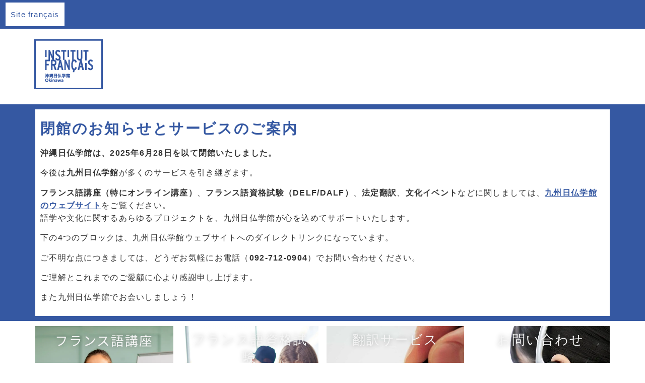

--- FILE ---
content_type: text/html; charset=UTF-8
request_url: https://institutfrancais.jp/okinawa/
body_size: 20660
content:
<!doctype html>
<html lang="ja" prefix="og: https://ogp.me/ns#">
<head>
	<meta charset="UTF-8">
	<meta name="viewport" content="width=device-width, initial-scale=1">
	<link rel="profile" href="https://gmpg.org/xfn/11">
	
<!-- Search Engine Optimization by Rank Math - https://rankmath.com/ -->
<title>フロントページ - 沖縄日仏学館</title>
<meta name="description" content="沖縄日仏学館は、2025年6月28日を以て閉館いたしました。"/>
<meta name="robots" content="follow, index, max-snippet:-1, max-video-preview:-1, max-image-preview:large"/>
<link rel="canonical" href="https://institutfrancais.jp/okinawa/" />
<meta property="og:locale" content="ja_JP" />
<meta property="og:type" content="website" />
<meta property="og:title" content="フロントページ - 沖縄日仏学館" />
<meta property="og:description" content="沖縄日仏学館は、2025年6月28日を以て閉館いたしました。" />
<meta property="og:url" content="https://institutfrancais.jp/okinawa/" />
<meta property="og:site_name" content="沖縄日仏学館" />
<meta property="og:updated_time" content="2025-06-25T11:18:30+09:00" />
<meta property="article:published_time" content="2025-06-09T15:00:53+09:00" />
<meta property="article:modified_time" content="2025-06-25T11:18:30+09:00" />
<meta name="twitter:card" content="summary_large_image" />
<meta name="twitter:title" content="フロントページ - 沖縄日仏学館" />
<meta name="twitter:description" content="沖縄日仏学館は、2025年6月28日を以て閉館いたしました。" />
<meta name="twitter:label1" content="によって書かれた" />
<meta name="twitter:data1" content="admin" />
<meta name="twitter:label2" content="読む時間" />
<meta name="twitter:data2" content="一分未満" />
<script type="application/ld+json" class="rank-math-schema">{"@context":"https://schema.org","@graph":[{"@type":"Place","@id":"https://institutfrancais.jp/okinawa/#place","geo":{"@type":"GeoCoordinates","latitude":"26.21775600356299","longitude":" 127.68701123559637"},"hasMap":"https://www.google.com/maps/search/?api=1&amp;query=26.21775600356299, 127.68701123559637","address":{"@type":"PostalAddress","streetAddress":"\u7267\u5fd71-4-43 \u65b0\u5ddd\u30d3\u30eb2\u968e","addressLocality":"\u90a3\u8987\u5e02","addressRegion":"\u6c96\u7e04\u770c","postalCode":"900-0013","addressCountry":"JP"}},{"@type":["EducationalOrganization","Organization"],"@id":"https://institutfrancais.jp/okinawa/#organization","name":"\u6c96\u7e04\u65e5\u4ecf\u5b66\u9928","url":"https://institutfrancais.jp/okinawa","email":"okinawa@institutfrancais.jp","address":{"@type":"PostalAddress","streetAddress":"\u7267\u5fd71-4-43 \u65b0\u5ddd\u30d3\u30eb2\u968e","addressLocality":"\u90a3\u8987\u5e02","addressRegion":"\u6c96\u7e04\u770c","postalCode":"900-0013","addressCountry":"JP"},"logo":{"@type":"ImageObject","@id":"https://institutfrancais.jp/okinawa/#logo","url":"https://institutfrancais.jp/okinawa/wp-content/uploads/2024/07/logo-okinawa200.png","contentUrl":"https://institutfrancais.jp/okinawa/wp-content/uploads/2024/07/logo-okinawa200.png","caption":"\u6c96\u7e04\u65e5\u4ecf\u5b66\u9928","inLanguage":"ja","width":"200","height":"200"},"description":"\u6c96\u7e04\u65e5\u4ecf\u5b66\u9928\u306f\u3001\u30e2\u30ce\u30ec\u30fc\u30eb\u7f8e\u6804\u6a4b\u99c5\u304b\u3089\u5f92\u6b695\u5206\u306e\u660e\u308b\u3044\u5834\u6240\u306b\u4f4d\u7f6e\u3057\u307e\u3059\u3002\u5feb\u9069\u3067\u3042\u305f\u305f\u304b\u3044\u96f0\u56f2\u6c17\u306e\u53d7\u4ed8\u3067\u306f\u3001\u6388\u696d\u3092\u7533\u3057\u8fbc\u3080\u305f\u3081\u306b\u5fc5\u8981\u306a\u3042\u3089\u3086\u308b\u60c5\u5831\u3092\u77e5\u308b\u3053\u3068\u304c\u3067\u304d\u307e\u3059\u3002\u6559\u5ba4\u306f2\u3064\u3042\u308a\u3001\u30d5\u30e9\u30f3\u30b9\u8a9e\u3092\u5b66\u3076\u306e\u306b\u5fc5\u8981\u306a\u6559\u6750\u3092\u5168\u3066\u63c3\u3048\u3066\u3044\u307e\u3059\uff01","legalName":"admin","location":{"@id":"https://institutfrancais.jp/okinawa/#place"}},{"@type":"WebSite","@id":"https://institutfrancais.jp/okinawa/#website","url":"https://institutfrancais.jp/okinawa","name":"\u6c96\u7e04\u65e5\u4ecf\u5b66\u9928","alternateName":"\u6c96\u7e04\u65e5\u4ecf\u5b66\u9928","publisher":{"@id":"https://institutfrancais.jp/okinawa/#organization"},"inLanguage":"ja","potentialAction":{"@type":"SearchAction","target":"https://institutfrancais.jp/okinawa/?s={search_term_string}","query-input":"required name=search_term_string"}},{"@type":"WebPage","@id":"https://institutfrancais.jp/okinawa/#webpage","url":"https://institutfrancais.jp/okinawa/","name":"\u30d5\u30ed\u30f3\u30c8\u30da\u30fc\u30b8 - \u6c96\u7e04\u65e5\u4ecf\u5b66\u9928","datePublished":"2025-06-09T15:00:53+09:00","dateModified":"2025-06-25T11:18:30+09:00","about":{"@id":"https://institutfrancais.jp/okinawa/#organization"},"isPartOf":{"@id":"https://institutfrancais.jp/okinawa/#website"},"inLanguage":"ja"},{"@type":"Person","@id":"https://institutfrancais.jp/okinawa/author/admin/","name":"admin","url":"https://institutfrancais.jp/okinawa/author/admin/","image":{"@type":"ImageObject","@id":"https://secure.gravatar.com/avatar/f77ea1c4681fc9c5472fececf0fac2a5a00986cfddceefa8e3df6ef6cb65bcc1?s=96&amp;d=mm&amp;r=g","url":"https://secure.gravatar.com/avatar/f77ea1c4681fc9c5472fececf0fac2a5a00986cfddceefa8e3df6ef6cb65bcc1?s=96&amp;d=mm&amp;r=g","caption":"admin","inLanguage":"ja"},"worksFor":{"@id":"https://institutfrancais.jp/okinawa/#organization"}},{"@type":"Article","headline":"\u30d5\u30ed\u30f3\u30c8\u30da\u30fc\u30b8 - \u6c96\u7e04\u65e5\u4ecf\u5b66\u9928","datePublished":"2025-06-09T15:00:53+09:00","dateModified":"2025-06-25T11:18:30+09:00","author":{"@id":"https://institutfrancais.jp/okinawa/author/admin/","name":"admin"},"publisher":{"@id":"https://institutfrancais.jp/okinawa/#organization"},"description":"\u6c96\u7e04\u65e5\u4ecf\u5b66\u9928\u306f\u30012025\u5e746\u670828\u65e5\u3092\u4ee5\u3066\u9589\u9928\u3044\u305f\u3057\u307e\u3057\u305f\u3002","name":"\u30d5\u30ed\u30f3\u30c8\u30da\u30fc\u30b8 - \u6c96\u7e04\u65e5\u4ecf\u5b66\u9928","@id":"https://institutfrancais.jp/okinawa/#richSnippet","isPartOf":{"@id":"https://institutfrancais.jp/okinawa/#webpage"},"inLanguage":"ja","mainEntityOfPage":{"@id":"https://institutfrancais.jp/okinawa/#webpage"}}]}</script>
<!-- /Rank Math WordPress SEO プラグイン -->

<link rel='dns-prefetch' href='//www.googletagmanager.com' />
<link rel="alternate" type="application/rss+xml" title="沖縄日仏学館 &raquo; フィード" href="https://institutfrancais.jp/okinawa/feed/" />
<link rel="alternate" type="application/rss+xml" title="沖縄日仏学館 &raquo; コメントフィード" href="https://institutfrancais.jp/okinawa/comments/feed/" />
<link rel="alternate" type="application/rss+xml" title="沖縄日仏学館 &raquo; フロントページ のコメントのフィード" href="https://institutfrancais.jp/okinawa/front2/feed/" />
<link rel="alternate" title="oEmbed (JSON)" type="application/json+oembed" href="https://institutfrancais.jp/okinawa/wp-json/oembed/1.0/embed?url=https%3A%2F%2Finstitutfrancais.jp%2Fokinawa%2F" />
<link rel="alternate" title="oEmbed (XML)" type="text/xml+oembed" href="https://institutfrancais.jp/okinawa/wp-json/oembed/1.0/embed?url=https%3A%2F%2Finstitutfrancais.jp%2Fokinawa%2F&#038;format=xml" />
<style id='wp-img-auto-sizes-contain-inline-css'>
img:is([sizes=auto i],[sizes^="auto," i]){contain-intrinsic-size:3000px 1500px}
/*# sourceURL=wp-img-auto-sizes-contain-inline-css */
</style>
<style id='wp-emoji-styles-inline-css'>

	img.wp-smiley, img.emoji {
		display: inline !important;
		border: none !important;
		box-shadow: none !important;
		height: 1em !important;
		width: 1em !important;
		margin: 0 0.07em !important;
		vertical-align: -0.1em !important;
		background: none !important;
		padding: 0 !important;
	}
/*# sourceURL=wp-emoji-styles-inline-css */
</style>
<style id='global-styles-inline-css'>
:root{--wp--preset--aspect-ratio--square: 1;--wp--preset--aspect-ratio--4-3: 4/3;--wp--preset--aspect-ratio--3-4: 3/4;--wp--preset--aspect-ratio--3-2: 3/2;--wp--preset--aspect-ratio--2-3: 2/3;--wp--preset--aspect-ratio--16-9: 16/9;--wp--preset--aspect-ratio--9-16: 9/16;--wp--preset--color--black: #000000;--wp--preset--color--cyan-bluish-gray: #abb8c3;--wp--preset--color--white: #ffffff;--wp--preset--color--pale-pink: #f78da7;--wp--preset--color--vivid-red: #cf2e2e;--wp--preset--color--luminous-vivid-orange: #ff6900;--wp--preset--color--luminous-vivid-amber: #fcb900;--wp--preset--color--light-green-cyan: #7bdcb5;--wp--preset--color--vivid-green-cyan: #00d084;--wp--preset--color--pale-cyan-blue: #8ed1fc;--wp--preset--color--vivid-cyan-blue: #0693e3;--wp--preset--color--vivid-purple: #9b51e0;--wp--preset--gradient--vivid-cyan-blue-to-vivid-purple: linear-gradient(135deg,rgb(6,147,227) 0%,rgb(155,81,224) 100%);--wp--preset--gradient--light-green-cyan-to-vivid-green-cyan: linear-gradient(135deg,rgb(122,220,180) 0%,rgb(0,208,130) 100%);--wp--preset--gradient--luminous-vivid-amber-to-luminous-vivid-orange: linear-gradient(135deg,rgb(252,185,0) 0%,rgb(255,105,0) 100%);--wp--preset--gradient--luminous-vivid-orange-to-vivid-red: linear-gradient(135deg,rgb(255,105,0) 0%,rgb(207,46,46) 100%);--wp--preset--gradient--very-light-gray-to-cyan-bluish-gray: linear-gradient(135deg,rgb(238,238,238) 0%,rgb(169,184,195) 100%);--wp--preset--gradient--cool-to-warm-spectrum: linear-gradient(135deg,rgb(74,234,220) 0%,rgb(151,120,209) 20%,rgb(207,42,186) 40%,rgb(238,44,130) 60%,rgb(251,105,98) 80%,rgb(254,248,76) 100%);--wp--preset--gradient--blush-light-purple: linear-gradient(135deg,rgb(255,206,236) 0%,rgb(152,150,240) 100%);--wp--preset--gradient--blush-bordeaux: linear-gradient(135deg,rgb(254,205,165) 0%,rgb(254,45,45) 50%,rgb(107,0,62) 100%);--wp--preset--gradient--luminous-dusk: linear-gradient(135deg,rgb(255,203,112) 0%,rgb(199,81,192) 50%,rgb(65,88,208) 100%);--wp--preset--gradient--pale-ocean: linear-gradient(135deg,rgb(255,245,203) 0%,rgb(182,227,212) 50%,rgb(51,167,181) 100%);--wp--preset--gradient--electric-grass: linear-gradient(135deg,rgb(202,248,128) 0%,rgb(113,206,126) 100%);--wp--preset--gradient--midnight: linear-gradient(135deg,rgb(2,3,129) 0%,rgb(40,116,252) 100%);--wp--preset--font-size--small: 13px;--wp--preset--font-size--medium: 20px;--wp--preset--font-size--large: 36px;--wp--preset--font-size--x-large: 42px;--wp--preset--spacing--20: 0.44rem;--wp--preset--spacing--30: 0.67rem;--wp--preset--spacing--40: 1rem;--wp--preset--spacing--50: 1.5rem;--wp--preset--spacing--60: 2.25rem;--wp--preset--spacing--70: 3.38rem;--wp--preset--spacing--80: 5.06rem;--wp--preset--shadow--natural: 6px 6px 9px rgba(0, 0, 0, 0.2);--wp--preset--shadow--deep: 12px 12px 50px rgba(0, 0, 0, 0.4);--wp--preset--shadow--sharp: 6px 6px 0px rgba(0, 0, 0, 0.2);--wp--preset--shadow--outlined: 6px 6px 0px -3px rgb(255, 255, 255), 6px 6px rgb(0, 0, 0);--wp--preset--shadow--crisp: 6px 6px 0px rgb(0, 0, 0);}:root { --wp--style--global--content-size: 800px;--wp--style--global--wide-size: 1200px; }:where(body) { margin: 0; }.wp-site-blocks > .alignleft { float: left; margin-right: 2em; }.wp-site-blocks > .alignright { float: right; margin-left: 2em; }.wp-site-blocks > .aligncenter { justify-content: center; margin-left: auto; margin-right: auto; }:where(.wp-site-blocks) > * { margin-block-start: 24px; margin-block-end: 0; }:where(.wp-site-blocks) > :first-child { margin-block-start: 0; }:where(.wp-site-blocks) > :last-child { margin-block-end: 0; }:root { --wp--style--block-gap: 24px; }:root :where(.is-layout-flow) > :first-child{margin-block-start: 0;}:root :where(.is-layout-flow) > :last-child{margin-block-end: 0;}:root :where(.is-layout-flow) > *{margin-block-start: 24px;margin-block-end: 0;}:root :where(.is-layout-constrained) > :first-child{margin-block-start: 0;}:root :where(.is-layout-constrained) > :last-child{margin-block-end: 0;}:root :where(.is-layout-constrained) > *{margin-block-start: 24px;margin-block-end: 0;}:root :where(.is-layout-flex){gap: 24px;}:root :where(.is-layout-grid){gap: 24px;}.is-layout-flow > .alignleft{float: left;margin-inline-start: 0;margin-inline-end: 2em;}.is-layout-flow > .alignright{float: right;margin-inline-start: 2em;margin-inline-end: 0;}.is-layout-flow > .aligncenter{margin-left: auto !important;margin-right: auto !important;}.is-layout-constrained > .alignleft{float: left;margin-inline-start: 0;margin-inline-end: 2em;}.is-layout-constrained > .alignright{float: right;margin-inline-start: 2em;margin-inline-end: 0;}.is-layout-constrained > .aligncenter{margin-left: auto !important;margin-right: auto !important;}.is-layout-constrained > :where(:not(.alignleft):not(.alignright):not(.alignfull)){max-width: var(--wp--style--global--content-size);margin-left: auto !important;margin-right: auto !important;}.is-layout-constrained > .alignwide{max-width: var(--wp--style--global--wide-size);}body .is-layout-flex{display: flex;}.is-layout-flex{flex-wrap: wrap;align-items: center;}.is-layout-flex > :is(*, div){margin: 0;}body .is-layout-grid{display: grid;}.is-layout-grid > :is(*, div){margin: 0;}body{padding-top: 0px;padding-right: 0px;padding-bottom: 0px;padding-left: 0px;}a:where(:not(.wp-element-button)){text-decoration: underline;}:root :where(.wp-element-button, .wp-block-button__link){background-color: #32373c;border-width: 0;color: #fff;font-family: inherit;font-size: inherit;font-style: inherit;font-weight: inherit;letter-spacing: inherit;line-height: inherit;padding-top: calc(0.667em + 2px);padding-right: calc(1.333em + 2px);padding-bottom: calc(0.667em + 2px);padding-left: calc(1.333em + 2px);text-decoration: none;text-transform: inherit;}.has-black-color{color: var(--wp--preset--color--black) !important;}.has-cyan-bluish-gray-color{color: var(--wp--preset--color--cyan-bluish-gray) !important;}.has-white-color{color: var(--wp--preset--color--white) !important;}.has-pale-pink-color{color: var(--wp--preset--color--pale-pink) !important;}.has-vivid-red-color{color: var(--wp--preset--color--vivid-red) !important;}.has-luminous-vivid-orange-color{color: var(--wp--preset--color--luminous-vivid-orange) !important;}.has-luminous-vivid-amber-color{color: var(--wp--preset--color--luminous-vivid-amber) !important;}.has-light-green-cyan-color{color: var(--wp--preset--color--light-green-cyan) !important;}.has-vivid-green-cyan-color{color: var(--wp--preset--color--vivid-green-cyan) !important;}.has-pale-cyan-blue-color{color: var(--wp--preset--color--pale-cyan-blue) !important;}.has-vivid-cyan-blue-color{color: var(--wp--preset--color--vivid-cyan-blue) !important;}.has-vivid-purple-color{color: var(--wp--preset--color--vivid-purple) !important;}.has-black-background-color{background-color: var(--wp--preset--color--black) !important;}.has-cyan-bluish-gray-background-color{background-color: var(--wp--preset--color--cyan-bluish-gray) !important;}.has-white-background-color{background-color: var(--wp--preset--color--white) !important;}.has-pale-pink-background-color{background-color: var(--wp--preset--color--pale-pink) !important;}.has-vivid-red-background-color{background-color: var(--wp--preset--color--vivid-red) !important;}.has-luminous-vivid-orange-background-color{background-color: var(--wp--preset--color--luminous-vivid-orange) !important;}.has-luminous-vivid-amber-background-color{background-color: var(--wp--preset--color--luminous-vivid-amber) !important;}.has-light-green-cyan-background-color{background-color: var(--wp--preset--color--light-green-cyan) !important;}.has-vivid-green-cyan-background-color{background-color: var(--wp--preset--color--vivid-green-cyan) !important;}.has-pale-cyan-blue-background-color{background-color: var(--wp--preset--color--pale-cyan-blue) !important;}.has-vivid-cyan-blue-background-color{background-color: var(--wp--preset--color--vivid-cyan-blue) !important;}.has-vivid-purple-background-color{background-color: var(--wp--preset--color--vivid-purple) !important;}.has-black-border-color{border-color: var(--wp--preset--color--black) !important;}.has-cyan-bluish-gray-border-color{border-color: var(--wp--preset--color--cyan-bluish-gray) !important;}.has-white-border-color{border-color: var(--wp--preset--color--white) !important;}.has-pale-pink-border-color{border-color: var(--wp--preset--color--pale-pink) !important;}.has-vivid-red-border-color{border-color: var(--wp--preset--color--vivid-red) !important;}.has-luminous-vivid-orange-border-color{border-color: var(--wp--preset--color--luminous-vivid-orange) !important;}.has-luminous-vivid-amber-border-color{border-color: var(--wp--preset--color--luminous-vivid-amber) !important;}.has-light-green-cyan-border-color{border-color: var(--wp--preset--color--light-green-cyan) !important;}.has-vivid-green-cyan-border-color{border-color: var(--wp--preset--color--vivid-green-cyan) !important;}.has-pale-cyan-blue-border-color{border-color: var(--wp--preset--color--pale-cyan-blue) !important;}.has-vivid-cyan-blue-border-color{border-color: var(--wp--preset--color--vivid-cyan-blue) !important;}.has-vivid-purple-border-color{border-color: var(--wp--preset--color--vivid-purple) !important;}.has-vivid-cyan-blue-to-vivid-purple-gradient-background{background: var(--wp--preset--gradient--vivid-cyan-blue-to-vivid-purple) !important;}.has-light-green-cyan-to-vivid-green-cyan-gradient-background{background: var(--wp--preset--gradient--light-green-cyan-to-vivid-green-cyan) !important;}.has-luminous-vivid-amber-to-luminous-vivid-orange-gradient-background{background: var(--wp--preset--gradient--luminous-vivid-amber-to-luminous-vivid-orange) !important;}.has-luminous-vivid-orange-to-vivid-red-gradient-background{background: var(--wp--preset--gradient--luminous-vivid-orange-to-vivid-red) !important;}.has-very-light-gray-to-cyan-bluish-gray-gradient-background{background: var(--wp--preset--gradient--very-light-gray-to-cyan-bluish-gray) !important;}.has-cool-to-warm-spectrum-gradient-background{background: var(--wp--preset--gradient--cool-to-warm-spectrum) !important;}.has-blush-light-purple-gradient-background{background: var(--wp--preset--gradient--blush-light-purple) !important;}.has-blush-bordeaux-gradient-background{background: var(--wp--preset--gradient--blush-bordeaux) !important;}.has-luminous-dusk-gradient-background{background: var(--wp--preset--gradient--luminous-dusk) !important;}.has-pale-ocean-gradient-background{background: var(--wp--preset--gradient--pale-ocean) !important;}.has-electric-grass-gradient-background{background: var(--wp--preset--gradient--electric-grass) !important;}.has-midnight-gradient-background{background: var(--wp--preset--gradient--midnight) !important;}.has-small-font-size{font-size: var(--wp--preset--font-size--small) !important;}.has-medium-font-size{font-size: var(--wp--preset--font-size--medium) !important;}.has-large-font-size{font-size: var(--wp--preset--font-size--large) !important;}.has-x-large-font-size{font-size: var(--wp--preset--font-size--x-large) !important;}
:root :where(.wp-block-pullquote){font-size: 1.5em;line-height: 1.6;}
/*# sourceURL=global-styles-inline-css */
</style>
<link rel='stylesheet' id='hello-elementor-css' href='https://institutfrancais.jp/okinawa/wp-content/themes/hello-elementor/assets/css/reset.css?ver=3.4.6' media='all' />
<link rel='stylesheet' id='hello-elementor-theme-style-css' href='https://institutfrancais.jp/okinawa/wp-content/themes/hello-elementor/assets/css/theme.css?ver=3.4.6' media='all' />
<link rel='stylesheet' id='hello-elementor-header-footer-css' href='https://institutfrancais.jp/okinawa/wp-content/themes/hello-elementor/assets/css/header-footer.css?ver=3.4.6' media='all' />
<link rel='stylesheet' id='elementor-frontend-css' href='https://institutfrancais.jp/okinawa/wp-content/plugins/elementor/assets/css/frontend.min.css?ver=3.34.2' media='all' />
<style id='elementor-frontend-inline-css'>
@-webkit-keyframes ha_fadeIn{0%{opacity:0}to{opacity:1}}@keyframes ha_fadeIn{0%{opacity:0}to{opacity:1}}@-webkit-keyframes ha_zoomIn{0%{opacity:0;-webkit-transform:scale3d(.3,.3,.3);transform:scale3d(.3,.3,.3)}50%{opacity:1}}@keyframes ha_zoomIn{0%{opacity:0;-webkit-transform:scale3d(.3,.3,.3);transform:scale3d(.3,.3,.3)}50%{opacity:1}}@-webkit-keyframes ha_rollIn{0%{opacity:0;-webkit-transform:translate3d(-100%,0,0) rotate3d(0,0,1,-120deg);transform:translate3d(-100%,0,0) rotate3d(0,0,1,-120deg)}to{opacity:1}}@keyframes ha_rollIn{0%{opacity:0;-webkit-transform:translate3d(-100%,0,0) rotate3d(0,0,1,-120deg);transform:translate3d(-100%,0,0) rotate3d(0,0,1,-120deg)}to{opacity:1}}@-webkit-keyframes ha_bounce{0%,20%,53%,to{-webkit-animation-timing-function:cubic-bezier(.215,.61,.355,1);animation-timing-function:cubic-bezier(.215,.61,.355,1)}40%,43%{-webkit-transform:translate3d(0,-30px,0) scaleY(1.1);transform:translate3d(0,-30px,0) scaleY(1.1);-webkit-animation-timing-function:cubic-bezier(.755,.05,.855,.06);animation-timing-function:cubic-bezier(.755,.05,.855,.06)}70%{-webkit-transform:translate3d(0,-15px,0) scaleY(1.05);transform:translate3d(0,-15px,0) scaleY(1.05);-webkit-animation-timing-function:cubic-bezier(.755,.05,.855,.06);animation-timing-function:cubic-bezier(.755,.05,.855,.06)}80%{-webkit-transition-timing-function:cubic-bezier(.215,.61,.355,1);transition-timing-function:cubic-bezier(.215,.61,.355,1);-webkit-transform:translate3d(0,0,0) scaleY(.95);transform:translate3d(0,0,0) scaleY(.95)}90%{-webkit-transform:translate3d(0,-4px,0) scaleY(1.02);transform:translate3d(0,-4px,0) scaleY(1.02)}}@keyframes ha_bounce{0%,20%,53%,to{-webkit-animation-timing-function:cubic-bezier(.215,.61,.355,1);animation-timing-function:cubic-bezier(.215,.61,.355,1)}40%,43%{-webkit-transform:translate3d(0,-30px,0) scaleY(1.1);transform:translate3d(0,-30px,0) scaleY(1.1);-webkit-animation-timing-function:cubic-bezier(.755,.05,.855,.06);animation-timing-function:cubic-bezier(.755,.05,.855,.06)}70%{-webkit-transform:translate3d(0,-15px,0) scaleY(1.05);transform:translate3d(0,-15px,0) scaleY(1.05);-webkit-animation-timing-function:cubic-bezier(.755,.05,.855,.06);animation-timing-function:cubic-bezier(.755,.05,.855,.06)}80%{-webkit-transition-timing-function:cubic-bezier(.215,.61,.355,1);transition-timing-function:cubic-bezier(.215,.61,.355,1);-webkit-transform:translate3d(0,0,0) scaleY(.95);transform:translate3d(0,0,0) scaleY(.95)}90%{-webkit-transform:translate3d(0,-4px,0) scaleY(1.02);transform:translate3d(0,-4px,0) scaleY(1.02)}}@-webkit-keyframes ha_bounceIn{0%,20%,40%,60%,80%,to{-webkit-animation-timing-function:cubic-bezier(.215,.61,.355,1);animation-timing-function:cubic-bezier(.215,.61,.355,1)}0%{opacity:0;-webkit-transform:scale3d(.3,.3,.3);transform:scale3d(.3,.3,.3)}20%{-webkit-transform:scale3d(1.1,1.1,1.1);transform:scale3d(1.1,1.1,1.1)}40%{-webkit-transform:scale3d(.9,.9,.9);transform:scale3d(.9,.9,.9)}60%{opacity:1;-webkit-transform:scale3d(1.03,1.03,1.03);transform:scale3d(1.03,1.03,1.03)}80%{-webkit-transform:scale3d(.97,.97,.97);transform:scale3d(.97,.97,.97)}to{opacity:1}}@keyframes ha_bounceIn{0%,20%,40%,60%,80%,to{-webkit-animation-timing-function:cubic-bezier(.215,.61,.355,1);animation-timing-function:cubic-bezier(.215,.61,.355,1)}0%{opacity:0;-webkit-transform:scale3d(.3,.3,.3);transform:scale3d(.3,.3,.3)}20%{-webkit-transform:scale3d(1.1,1.1,1.1);transform:scale3d(1.1,1.1,1.1)}40%{-webkit-transform:scale3d(.9,.9,.9);transform:scale3d(.9,.9,.9)}60%{opacity:1;-webkit-transform:scale3d(1.03,1.03,1.03);transform:scale3d(1.03,1.03,1.03)}80%{-webkit-transform:scale3d(.97,.97,.97);transform:scale3d(.97,.97,.97)}to{opacity:1}}@-webkit-keyframes ha_flipInX{0%{opacity:0;-webkit-transform:perspective(400px) rotate3d(1,0,0,90deg);transform:perspective(400px) rotate3d(1,0,0,90deg);-webkit-animation-timing-function:ease-in;animation-timing-function:ease-in}40%{-webkit-transform:perspective(400px) rotate3d(1,0,0,-20deg);transform:perspective(400px) rotate3d(1,0,0,-20deg);-webkit-animation-timing-function:ease-in;animation-timing-function:ease-in}60%{opacity:1;-webkit-transform:perspective(400px) rotate3d(1,0,0,10deg);transform:perspective(400px) rotate3d(1,0,0,10deg)}80%{-webkit-transform:perspective(400px) rotate3d(1,0,0,-5deg);transform:perspective(400px) rotate3d(1,0,0,-5deg)}}@keyframes ha_flipInX{0%{opacity:0;-webkit-transform:perspective(400px) rotate3d(1,0,0,90deg);transform:perspective(400px) rotate3d(1,0,0,90deg);-webkit-animation-timing-function:ease-in;animation-timing-function:ease-in}40%{-webkit-transform:perspective(400px) rotate3d(1,0,0,-20deg);transform:perspective(400px) rotate3d(1,0,0,-20deg);-webkit-animation-timing-function:ease-in;animation-timing-function:ease-in}60%{opacity:1;-webkit-transform:perspective(400px) rotate3d(1,0,0,10deg);transform:perspective(400px) rotate3d(1,0,0,10deg)}80%{-webkit-transform:perspective(400px) rotate3d(1,0,0,-5deg);transform:perspective(400px) rotate3d(1,0,0,-5deg)}}@-webkit-keyframes ha_flipInY{0%{opacity:0;-webkit-transform:perspective(400px) rotate3d(0,1,0,90deg);transform:perspective(400px) rotate3d(0,1,0,90deg);-webkit-animation-timing-function:ease-in;animation-timing-function:ease-in}40%{-webkit-transform:perspective(400px) rotate3d(0,1,0,-20deg);transform:perspective(400px) rotate3d(0,1,0,-20deg);-webkit-animation-timing-function:ease-in;animation-timing-function:ease-in}60%{opacity:1;-webkit-transform:perspective(400px) rotate3d(0,1,0,10deg);transform:perspective(400px) rotate3d(0,1,0,10deg)}80%{-webkit-transform:perspective(400px) rotate3d(0,1,0,-5deg);transform:perspective(400px) rotate3d(0,1,0,-5deg)}}@keyframes ha_flipInY{0%{opacity:0;-webkit-transform:perspective(400px) rotate3d(0,1,0,90deg);transform:perspective(400px) rotate3d(0,1,0,90deg);-webkit-animation-timing-function:ease-in;animation-timing-function:ease-in}40%{-webkit-transform:perspective(400px) rotate3d(0,1,0,-20deg);transform:perspective(400px) rotate3d(0,1,0,-20deg);-webkit-animation-timing-function:ease-in;animation-timing-function:ease-in}60%{opacity:1;-webkit-transform:perspective(400px) rotate3d(0,1,0,10deg);transform:perspective(400px) rotate3d(0,1,0,10deg)}80%{-webkit-transform:perspective(400px) rotate3d(0,1,0,-5deg);transform:perspective(400px) rotate3d(0,1,0,-5deg)}}@-webkit-keyframes ha_swing{20%{-webkit-transform:rotate3d(0,0,1,15deg);transform:rotate3d(0,0,1,15deg)}40%{-webkit-transform:rotate3d(0,0,1,-10deg);transform:rotate3d(0,0,1,-10deg)}60%{-webkit-transform:rotate3d(0,0,1,5deg);transform:rotate3d(0,0,1,5deg)}80%{-webkit-transform:rotate3d(0,0,1,-5deg);transform:rotate3d(0,0,1,-5deg)}}@keyframes ha_swing{20%{-webkit-transform:rotate3d(0,0,1,15deg);transform:rotate3d(0,0,1,15deg)}40%{-webkit-transform:rotate3d(0,0,1,-10deg);transform:rotate3d(0,0,1,-10deg)}60%{-webkit-transform:rotate3d(0,0,1,5deg);transform:rotate3d(0,0,1,5deg)}80%{-webkit-transform:rotate3d(0,0,1,-5deg);transform:rotate3d(0,0,1,-5deg)}}@-webkit-keyframes ha_slideInDown{0%{visibility:visible;-webkit-transform:translate3d(0,-100%,0);transform:translate3d(0,-100%,0)}}@keyframes ha_slideInDown{0%{visibility:visible;-webkit-transform:translate3d(0,-100%,0);transform:translate3d(0,-100%,0)}}@-webkit-keyframes ha_slideInUp{0%{visibility:visible;-webkit-transform:translate3d(0,100%,0);transform:translate3d(0,100%,0)}}@keyframes ha_slideInUp{0%{visibility:visible;-webkit-transform:translate3d(0,100%,0);transform:translate3d(0,100%,0)}}@-webkit-keyframes ha_slideInLeft{0%{visibility:visible;-webkit-transform:translate3d(-100%,0,0);transform:translate3d(-100%,0,0)}}@keyframes ha_slideInLeft{0%{visibility:visible;-webkit-transform:translate3d(-100%,0,0);transform:translate3d(-100%,0,0)}}@-webkit-keyframes ha_slideInRight{0%{visibility:visible;-webkit-transform:translate3d(100%,0,0);transform:translate3d(100%,0,0)}}@keyframes ha_slideInRight{0%{visibility:visible;-webkit-transform:translate3d(100%,0,0);transform:translate3d(100%,0,0)}}.ha_fadeIn{-webkit-animation-name:ha_fadeIn;animation-name:ha_fadeIn}.ha_zoomIn{-webkit-animation-name:ha_zoomIn;animation-name:ha_zoomIn}.ha_rollIn{-webkit-animation-name:ha_rollIn;animation-name:ha_rollIn}.ha_bounce{-webkit-transform-origin:center bottom;-ms-transform-origin:center bottom;transform-origin:center bottom;-webkit-animation-name:ha_bounce;animation-name:ha_bounce}.ha_bounceIn{-webkit-animation-name:ha_bounceIn;animation-name:ha_bounceIn;-webkit-animation-duration:.75s;-webkit-animation-duration:calc(var(--animate-duration)*.75);animation-duration:.75s;animation-duration:calc(var(--animate-duration)*.75)}.ha_flipInX,.ha_flipInY{-webkit-animation-name:ha_flipInX;animation-name:ha_flipInX;-webkit-backface-visibility:visible!important;backface-visibility:visible!important}.ha_flipInY{-webkit-animation-name:ha_flipInY;animation-name:ha_flipInY}.ha_swing{-webkit-transform-origin:top center;-ms-transform-origin:top center;transform-origin:top center;-webkit-animation-name:ha_swing;animation-name:ha_swing}.ha_slideInDown{-webkit-animation-name:ha_slideInDown;animation-name:ha_slideInDown}.ha_slideInUp{-webkit-animation-name:ha_slideInUp;animation-name:ha_slideInUp}.ha_slideInLeft{-webkit-animation-name:ha_slideInLeft;animation-name:ha_slideInLeft}.ha_slideInRight{-webkit-animation-name:ha_slideInRight;animation-name:ha_slideInRight}.ha-css-transform-yes{-webkit-transition-duration:var(--ha-tfx-transition-duration, .2s);transition-duration:var(--ha-tfx-transition-duration, .2s);-webkit-transition-property:-webkit-transform;transition-property:transform;transition-property:transform,-webkit-transform;-webkit-transform:translate(var(--ha-tfx-translate-x, 0),var(--ha-tfx-translate-y, 0)) scale(var(--ha-tfx-scale-x, 1),var(--ha-tfx-scale-y, 1)) skew(var(--ha-tfx-skew-x, 0),var(--ha-tfx-skew-y, 0)) rotateX(var(--ha-tfx-rotate-x, 0)) rotateY(var(--ha-tfx-rotate-y, 0)) rotateZ(var(--ha-tfx-rotate-z, 0));transform:translate(var(--ha-tfx-translate-x, 0),var(--ha-tfx-translate-y, 0)) scale(var(--ha-tfx-scale-x, 1),var(--ha-tfx-scale-y, 1)) skew(var(--ha-tfx-skew-x, 0),var(--ha-tfx-skew-y, 0)) rotateX(var(--ha-tfx-rotate-x, 0)) rotateY(var(--ha-tfx-rotate-y, 0)) rotateZ(var(--ha-tfx-rotate-z, 0))}.ha-css-transform-yes:hover{-webkit-transform:translate(var(--ha-tfx-translate-x-hover, var(--ha-tfx-translate-x, 0)),var(--ha-tfx-translate-y-hover, var(--ha-tfx-translate-y, 0))) scale(var(--ha-tfx-scale-x-hover, var(--ha-tfx-scale-x, 1)),var(--ha-tfx-scale-y-hover, var(--ha-tfx-scale-y, 1))) skew(var(--ha-tfx-skew-x-hover, var(--ha-tfx-skew-x, 0)),var(--ha-tfx-skew-y-hover, var(--ha-tfx-skew-y, 0))) rotateX(var(--ha-tfx-rotate-x-hover, var(--ha-tfx-rotate-x, 0))) rotateY(var(--ha-tfx-rotate-y-hover, var(--ha-tfx-rotate-y, 0))) rotateZ(var(--ha-tfx-rotate-z-hover, var(--ha-tfx-rotate-z, 0)));transform:translate(var(--ha-tfx-translate-x-hover, var(--ha-tfx-translate-x, 0)),var(--ha-tfx-translate-y-hover, var(--ha-tfx-translate-y, 0))) scale(var(--ha-tfx-scale-x-hover, var(--ha-tfx-scale-x, 1)),var(--ha-tfx-scale-y-hover, var(--ha-tfx-scale-y, 1))) skew(var(--ha-tfx-skew-x-hover, var(--ha-tfx-skew-x, 0)),var(--ha-tfx-skew-y-hover, var(--ha-tfx-skew-y, 0))) rotateX(var(--ha-tfx-rotate-x-hover, var(--ha-tfx-rotate-x, 0))) rotateY(var(--ha-tfx-rotate-y-hover, var(--ha-tfx-rotate-y, 0))) rotateZ(var(--ha-tfx-rotate-z-hover, var(--ha-tfx-rotate-z, 0)))}.happy-addon>.elementor-widget-container{word-wrap:break-word;overflow-wrap:break-word}.happy-addon>.elementor-widget-container,.happy-addon>.elementor-widget-container *{-webkit-box-sizing:border-box;box-sizing:border-box}.happy-addon:not(:has(.elementor-widget-container)),.happy-addon:not(:has(.elementor-widget-container)) *{-webkit-box-sizing:border-box;box-sizing:border-box;word-wrap:break-word;overflow-wrap:break-word}.happy-addon p:empty{display:none}.happy-addon .elementor-inline-editing{min-height:auto!important}.happy-addon-pro img{max-width:100%;height:auto;-o-object-fit:cover;object-fit:cover}.ha-screen-reader-text{position:absolute;overflow:hidden;clip:rect(1px,1px,1px,1px);margin:-1px;padding:0;width:1px;height:1px;border:0;word-wrap:normal!important;-webkit-clip-path:inset(50%);clip-path:inset(50%)}.ha-has-bg-overlay>.elementor-widget-container{position:relative;z-index:1}.ha-has-bg-overlay>.elementor-widget-container:before{position:absolute;top:0;left:0;z-index:-1;width:100%;height:100%;content:""}.ha-has-bg-overlay:not(:has(.elementor-widget-container)){position:relative;z-index:1}.ha-has-bg-overlay:not(:has(.elementor-widget-container)):before{position:absolute;top:0;left:0;z-index:-1;width:100%;height:100%;content:""}.ha-popup--is-enabled .ha-js-popup,.ha-popup--is-enabled .ha-js-popup img{cursor:-webkit-zoom-in!important;cursor:zoom-in!important}.mfp-wrap .mfp-arrow,.mfp-wrap .mfp-close{background-color:transparent}.mfp-wrap .mfp-arrow:focus,.mfp-wrap .mfp-close:focus{outline-width:thin}.ha-advanced-tooltip-enable{position:relative;cursor:pointer;--ha-tooltip-arrow-color:black;--ha-tooltip-arrow-distance:0}.ha-advanced-tooltip-enable .ha-advanced-tooltip-content{position:absolute;z-index:999;display:none;padding:5px 0;width:120px;height:auto;border-radius:6px;background-color:#000;color:#fff;text-align:center;opacity:0}.ha-advanced-tooltip-enable .ha-advanced-tooltip-content::after{position:absolute;border-width:5px;border-style:solid;content:""}.ha-advanced-tooltip-enable .ha-advanced-tooltip-content.no-arrow::after{visibility:hidden}.ha-advanced-tooltip-enable .ha-advanced-tooltip-content.show{display:inline-block;opacity:1}.ha-advanced-tooltip-enable.ha-advanced-tooltip-top .ha-advanced-tooltip-content,body[data-elementor-device-mode=tablet] .ha-advanced-tooltip-enable.ha-advanced-tooltip-tablet-top .ha-advanced-tooltip-content{top:unset;right:0;bottom:calc(101% + var(--ha-tooltip-arrow-distance));left:0;margin:0 auto}.ha-advanced-tooltip-enable.ha-advanced-tooltip-top .ha-advanced-tooltip-content::after,body[data-elementor-device-mode=tablet] .ha-advanced-tooltip-enable.ha-advanced-tooltip-tablet-top .ha-advanced-tooltip-content::after{top:100%;right:unset;bottom:unset;left:50%;border-color:var(--ha-tooltip-arrow-color) transparent transparent transparent;-webkit-transform:translateX(-50%);-ms-transform:translateX(-50%);transform:translateX(-50%)}.ha-advanced-tooltip-enable.ha-advanced-tooltip-bottom .ha-advanced-tooltip-content,body[data-elementor-device-mode=tablet] .ha-advanced-tooltip-enable.ha-advanced-tooltip-tablet-bottom .ha-advanced-tooltip-content{top:calc(101% + var(--ha-tooltip-arrow-distance));right:0;bottom:unset;left:0;margin:0 auto}.ha-advanced-tooltip-enable.ha-advanced-tooltip-bottom .ha-advanced-tooltip-content::after,body[data-elementor-device-mode=tablet] .ha-advanced-tooltip-enable.ha-advanced-tooltip-tablet-bottom .ha-advanced-tooltip-content::after{top:unset;right:unset;bottom:100%;left:50%;border-color:transparent transparent var(--ha-tooltip-arrow-color) transparent;-webkit-transform:translateX(-50%);-ms-transform:translateX(-50%);transform:translateX(-50%)}.ha-advanced-tooltip-enable.ha-advanced-tooltip-left .ha-advanced-tooltip-content,body[data-elementor-device-mode=tablet] .ha-advanced-tooltip-enable.ha-advanced-tooltip-tablet-left .ha-advanced-tooltip-content{top:50%;right:calc(101% + var(--ha-tooltip-arrow-distance));bottom:unset;left:unset;-webkit-transform:translateY(-50%);-ms-transform:translateY(-50%);transform:translateY(-50%)}.ha-advanced-tooltip-enable.ha-advanced-tooltip-left .ha-advanced-tooltip-content::after,body[data-elementor-device-mode=tablet] .ha-advanced-tooltip-enable.ha-advanced-tooltip-tablet-left .ha-advanced-tooltip-content::after{top:50%;right:unset;bottom:unset;left:100%;border-color:transparent transparent transparent var(--ha-tooltip-arrow-color);-webkit-transform:translateY(-50%);-ms-transform:translateY(-50%);transform:translateY(-50%)}.ha-advanced-tooltip-enable.ha-advanced-tooltip-right .ha-advanced-tooltip-content,body[data-elementor-device-mode=tablet] .ha-advanced-tooltip-enable.ha-advanced-tooltip-tablet-right .ha-advanced-tooltip-content{top:50%;right:unset;bottom:unset;left:calc(101% + var(--ha-tooltip-arrow-distance));-webkit-transform:translateY(-50%);-ms-transform:translateY(-50%);transform:translateY(-50%)}.ha-advanced-tooltip-enable.ha-advanced-tooltip-right .ha-advanced-tooltip-content::after,body[data-elementor-device-mode=tablet] .ha-advanced-tooltip-enable.ha-advanced-tooltip-tablet-right .ha-advanced-tooltip-content::after{top:50%;right:100%;bottom:unset;left:unset;border-color:transparent var(--ha-tooltip-arrow-color) transparent transparent;-webkit-transform:translateY(-50%);-ms-transform:translateY(-50%);transform:translateY(-50%)}body[data-elementor-device-mode=mobile] .ha-advanced-tooltip-enable.ha-advanced-tooltip-mobile-top .ha-advanced-tooltip-content{top:unset;right:0;bottom:calc(101% + var(--ha-tooltip-arrow-distance));left:0;margin:0 auto}body[data-elementor-device-mode=mobile] .ha-advanced-tooltip-enable.ha-advanced-tooltip-mobile-top .ha-advanced-tooltip-content::after{top:100%;right:unset;bottom:unset;left:50%;border-color:var(--ha-tooltip-arrow-color) transparent transparent transparent;-webkit-transform:translateX(-50%);-ms-transform:translateX(-50%);transform:translateX(-50%)}body[data-elementor-device-mode=mobile] .ha-advanced-tooltip-enable.ha-advanced-tooltip-mobile-bottom .ha-advanced-tooltip-content{top:calc(101% + var(--ha-tooltip-arrow-distance));right:0;bottom:unset;left:0;margin:0 auto}body[data-elementor-device-mode=mobile] .ha-advanced-tooltip-enable.ha-advanced-tooltip-mobile-bottom .ha-advanced-tooltip-content::after{top:unset;right:unset;bottom:100%;left:50%;border-color:transparent transparent var(--ha-tooltip-arrow-color) transparent;-webkit-transform:translateX(-50%);-ms-transform:translateX(-50%);transform:translateX(-50%)}body[data-elementor-device-mode=mobile] .ha-advanced-tooltip-enable.ha-advanced-tooltip-mobile-left .ha-advanced-tooltip-content{top:50%;right:calc(101% + var(--ha-tooltip-arrow-distance));bottom:unset;left:unset;-webkit-transform:translateY(-50%);-ms-transform:translateY(-50%);transform:translateY(-50%)}body[data-elementor-device-mode=mobile] .ha-advanced-tooltip-enable.ha-advanced-tooltip-mobile-left .ha-advanced-tooltip-content::after{top:50%;right:unset;bottom:unset;left:100%;border-color:transparent transparent transparent var(--ha-tooltip-arrow-color);-webkit-transform:translateY(-50%);-ms-transform:translateY(-50%);transform:translateY(-50%)}body[data-elementor-device-mode=mobile] .ha-advanced-tooltip-enable.ha-advanced-tooltip-mobile-right .ha-advanced-tooltip-content{top:50%;right:unset;bottom:unset;left:calc(101% + var(--ha-tooltip-arrow-distance));-webkit-transform:translateY(-50%);-ms-transform:translateY(-50%);transform:translateY(-50%)}body[data-elementor-device-mode=mobile] .ha-advanced-tooltip-enable.ha-advanced-tooltip-mobile-right .ha-advanced-tooltip-content::after{top:50%;right:100%;bottom:unset;left:unset;border-color:transparent var(--ha-tooltip-arrow-color) transparent transparent;-webkit-transform:translateY(-50%);-ms-transform:translateY(-50%);transform:translateY(-50%)}body.elementor-editor-active .happy-addon.ha-gravityforms .gform_wrapper{display:block!important}.ha-scroll-to-top-wrap.ha-scroll-to-top-hide{display:none}.ha-scroll-to-top-wrap.edit-mode,.ha-scroll-to-top-wrap.single-page-off{display:none!important}.ha-scroll-to-top-button{position:fixed;right:15px;bottom:15px;z-index:9999;display:-webkit-box;display:-webkit-flex;display:-ms-flexbox;display:flex;-webkit-box-align:center;-webkit-align-items:center;align-items:center;-ms-flex-align:center;-webkit-box-pack:center;-ms-flex-pack:center;-webkit-justify-content:center;justify-content:center;width:50px;height:50px;border-radius:50px;background-color:#5636d1;color:#fff;text-align:center;opacity:1;cursor:pointer;-webkit-transition:all .3s;transition:all .3s}.ha-scroll-to-top-button i{color:#fff;font-size:16px}.ha-scroll-to-top-button:hover{background-color:#e2498a}
/*# sourceURL=elementor-frontend-inline-css */
</style>
<link rel='stylesheet' id='elementor-post-5-css' href='https://institutfrancais.jp/okinawa/wp-content/uploads/elementor/css/post-5.css?ver=1769432905' media='all' />
<link rel='stylesheet' id='e-animation-bounceInLeft-css' href='https://institutfrancais.jp/okinawa/wp-content/plugins/elementor/assets/lib/animations/styles/bounceInLeft.min.css?ver=3.34.2' media='all' />
<link rel='stylesheet' id='e-motion-fx-css' href='https://institutfrancais.jp/okinawa/wp-content/plugins/elementor-pro/assets/css/modules/motion-fx.min.css?ver=3.34.0' media='all' />
<link rel='stylesheet' id='widget-image-css' href='https://institutfrancais.jp/okinawa/wp-content/plugins/elementor/assets/css/widget-image.min.css?ver=3.34.2' media='all' />
<link rel='stylesheet' id='widget-heading-css' href='https://institutfrancais.jp/okinawa/wp-content/plugins/elementor/assets/css/widget-heading.min.css?ver=3.34.2' media='all' />
<link rel='stylesheet' id='font-awesome-5-all-css' href='https://institutfrancais.jp/okinawa/wp-content/plugins/elementor/assets/lib/font-awesome/css/all.min.css?ver=3.34.2' media='all' />
<link rel='stylesheet' id='font-awesome-4-shim-css' href='https://institutfrancais.jp/okinawa/wp-content/plugins/elementor/assets/lib/font-awesome/css/v4-shims.min.css?ver=3.34.2' media='all' />
<link rel='stylesheet' id='widget-icon-list-css' href='https://institutfrancais.jp/okinawa/wp-content/plugins/elementor/assets/css/widget-icon-list.min.css?ver=3.34.2' media='all' />
<link rel='stylesheet' id='elementor-post-6524-css' href='https://institutfrancais.jp/okinawa/wp-content/uploads/elementor/css/post-6524.css?ver=1769432906' media='all' />
<link rel='stylesheet' id='elementor-post-6533-css' href='https://institutfrancais.jp/okinawa/wp-content/uploads/elementor/css/post-6533.css?ver=1769432906' media='all' />
<link rel='stylesheet' id='happy-icons-css' href='https://institutfrancais.jp/okinawa/wp-content/plugins/happy-elementor-addons/assets/fonts/style.min.css?ver=3.20.7' media='all' />
<link rel='stylesheet' id='font-awesome-css' href='https://institutfrancais.jp/okinawa/wp-content/plugins/elementor/assets/lib/font-awesome/css/font-awesome.min.css?ver=4.7.0' media='all' />
<link rel='stylesheet' id='elementor-post-6551-css' href='https://institutfrancais.jp/okinawa/wp-content/uploads/elementor/css/post-6551.css?ver=1769432906' media='all' />
<link rel='stylesheet' id='tablepress-default-css' href='https://institutfrancais.jp/okinawa/wp-content/tablepress-combined.min.css?ver=45' media='all' />
<link rel='stylesheet' id='eael-general-css' href='https://institutfrancais.jp/okinawa/wp-content/plugins/essential-addons-for-elementor-lite/assets/front-end/css/view/general.min.css?ver=6.5.8' media='all' />
<link rel='stylesheet' id='elementor-gf-local-notosansjp-css' href='https://institutfrancais.jp/okinawa/wp-content/uploads/elementor/google-fonts/css/notosansjp.css?ver=1742276182' media='all' />
<link rel='stylesheet' id='elementor-gf-local-poppins-css' href='https://institutfrancais.jp/okinawa/wp-content/uploads/elementor/google-fonts/css/poppins.css?ver=1742276185' media='all' />
<script src="https://institutfrancais.jp/okinawa/wp-includes/js/jquery/jquery.min.js?ver=3.7.1" id="jquery-core-js"></script>
<script src="https://institutfrancais.jp/okinawa/wp-includes/js/jquery/jquery-migrate.min.js?ver=3.4.1" id="jquery-migrate-js"></script>
<script src="https://institutfrancais.jp/okinawa/wp-content/plugins/elementor/assets/lib/font-awesome/js/v4-shims.min.js?ver=3.34.2" id="font-awesome-4-shim-js"></script>

<!-- Site Kit によって追加された Google タグ（gtag.js）スニペット -->
<!-- Google アナリティクス スニペット (Site Kit が追加) -->
<script src="https://www.googletagmanager.com/gtag/js?id=GT-TQRV5ZF" id="google_gtagjs-js" async></script>
<script id="google_gtagjs-js-after">
window.dataLayer = window.dataLayer || [];function gtag(){dataLayer.push(arguments);}
gtag("set","linker",{"domains":["institutfrancais.jp"]});
gtag("js", new Date());
gtag("set", "developer_id.dZTNiMT", true);
gtag("config", "GT-TQRV5ZF");
//# sourceURL=google_gtagjs-js-after
</script>
<script src="https://institutfrancais.jp/okinawa/wp-content/plugins/happy-elementor-addons/assets/vendor/dom-purify/purify.min.js?ver=3.1.6" id="dom-purify-js"></script>
<link rel="https://api.w.org/" href="https://institutfrancais.jp/okinawa/wp-json/" /><link rel="alternate" title="JSON" type="application/json" href="https://institutfrancais.jp/okinawa/wp-json/wp/v2/pages/6524" /><link rel="EditURI" type="application/rsd+xml" title="RSD" href="https://institutfrancais.jp/okinawa/xmlrpc.php?rsd" />
<meta name="generator" content="WordPress 6.9" />
<link rel='shortlink' href='https://institutfrancais.jp/okinawa/' />
<meta name="generator" content="Site Kit by Google 1.170.0" /><meta name="google-site-verification" content="xbUykFhMxJRTsUK3Q7t0NzjQGe_LMvxDOqr0Ohw6Ey8"><meta name="generator" content="Elementor 3.34.2; features: e_font_icon_svg, additional_custom_breakpoints; settings: css_print_method-external, google_font-enabled, font_display-auto">
			<style>
				.e-con.e-parent:nth-of-type(n+4):not(.e-lazyloaded):not(.e-no-lazyload),
				.e-con.e-parent:nth-of-type(n+4):not(.e-lazyloaded):not(.e-no-lazyload) * {
					background-image: none !important;
				}
				@media screen and (max-height: 1024px) {
					.e-con.e-parent:nth-of-type(n+3):not(.e-lazyloaded):not(.e-no-lazyload),
					.e-con.e-parent:nth-of-type(n+3):not(.e-lazyloaded):not(.e-no-lazyload) * {
						background-image: none !important;
					}
				}
				@media screen and (max-height: 640px) {
					.e-con.e-parent:nth-of-type(n+2):not(.e-lazyloaded):not(.e-no-lazyload),
					.e-con.e-parent:nth-of-type(n+2):not(.e-lazyloaded):not(.e-no-lazyload) * {
						background-image: none !important;
					}
				}
			</style>
			<link rel="icon" href="https://institutfrancais.jp/okinawa/wp-content/uploads/2023/10/cropped-IF_Favicon512-32x32.png" sizes="32x32" />
<link rel="icon" href="https://institutfrancais.jp/okinawa/wp-content/uploads/2023/10/cropped-IF_Favicon512-192x192.png" sizes="192x192" />
<link rel="apple-touch-icon" href="https://institutfrancais.jp/okinawa/wp-content/uploads/2023/10/cropped-IF_Favicon512-180x180.png" />
<meta name="msapplication-TileImage" content="https://institutfrancais.jp/okinawa/wp-content/uploads/2023/10/cropped-IF_Favicon512-270x270.png" />
</head>
<body class="home wp-singular page-template-default page page-id-6524 wp-custom-logo wp-embed-responsive wp-theme-hello-elementor hello-elementor-default elementor-default elementor-kit-5 elementor-page elementor-page-6524">


<a class="skip-link screen-reader-text" href="#content">コンテンツにスキップ</a>

		<header data-elementor-type="header" data-elementor-id="6533" class="elementor elementor-6533 elementor-location-header" data-elementor-settings="{&quot;ha_cmc_init_switcher&quot;:&quot;no&quot;}" data-elementor-post-type="elementor_library">
			<div class="elementor-element elementor-element-75036a02 e-con-full elementor-hidden-tablet elementor-hidden-mobile e-flex e-con e-parent" data-id="75036a02" data-element_type="container" data-settings="{&quot;background_background&quot;:&quot;classic&quot;,&quot;_ha_eqh_enable&quot;:false}">
		<div class="elementor-element elementor-element-6a53aa5c e-con-full e-flex e-con e-child" data-id="6a53aa5c" data-element_type="container" data-settings="{&quot;_ha_eqh_enable&quot;:false}">
				<div class="elementor-element elementor-element-70cd4b78 elementor-widget elementor-widget-button" data-id="70cd4b78" data-element_type="widget" data-widget_type="button.default">
				<div class="elementor-widget-container">
									<div class="elementor-button-wrapper">
					<a class="elementor-button elementor-button-link elementor-size-sm" href="https://institutfrancais.jp/okinawa/fr/">
						<span class="elementor-button-content-wrapper">
									<span class="elementor-button-text">Site français</span>
					</span>
					</a>
				</div>
								</div>
				</div>
				</div>
				</div>
		<div class="elementor-element elementor-element-163e2bd1 e-con-full elementor-hidden-desktop elementor-hidden-mobile e-flex e-con e-parent" data-id="163e2bd1" data-element_type="container" data-settings="{&quot;background_background&quot;:&quot;classic&quot;,&quot;_ha_eqh_enable&quot;:false}">
		<div class="elementor-element elementor-element-756d65ba e-con-full e-flex e-con e-child" data-id="756d65ba" data-element_type="container" data-settings="{&quot;_ha_eqh_enable&quot;:false}">
				<div class="elementor-element elementor-element-6bda8242 elementor-widget elementor-widget-button" data-id="6bda8242" data-element_type="widget" data-widget_type="button.default">
				<div class="elementor-widget-container">
									<div class="elementor-button-wrapper">
					<a class="elementor-button elementor-button-link elementor-size-sm" href="https://institutfrancais.jp/okinawa/fr/">
						<span class="elementor-button-content-wrapper">
									<span class="elementor-button-text">Site français</span>
					</span>
					</a>
				</div>
								</div>
				</div>
				</div>
				</div>
		<div class="elementor-element elementor-element-27c64524 e-con-full elementor-hidden-desktop elementor-hidden-tablet e-flex e-con e-parent" data-id="27c64524" data-element_type="container" data-settings="{&quot;background_background&quot;:&quot;classic&quot;,&quot;_ha_eqh_enable&quot;:false}">
				<div class="elementor-element elementor-element-10f2cdd4 elementor-mobile-align-center elementor-widget elementor-widget-button" data-id="10f2cdd4" data-element_type="widget" data-widget_type="button.default">
				<div class="elementor-widget-container">
									<div class="elementor-button-wrapper">
					<a class="elementor-button elementor-button-link elementor-size-sm" href="https://institutfrancais.jp/okinawa/fr/">
						<span class="elementor-button-content-wrapper">
									<span class="elementor-button-text">Fr</span>
					</span>
					</a>
				</div>
								</div>
				</div>
				</div>
		<div class="elementor-element elementor-element-608e6360 e-con-full e-flex e-con e-parent" data-id="608e6360" data-element_type="container" data-settings="{&quot;background_background&quot;:&quot;classic&quot;,&quot;_ha_eqh_enable&quot;:false}">
		<div class="elementor-element elementor-element-2ccc3324 e-flex e-con-boxed e-con e-child" data-id="2ccc3324" data-element_type="container" data-settings="{&quot;background_background&quot;:&quot;classic&quot;,&quot;_ha_eqh_enable&quot;:false}">
					<div class="e-con-inner">
		<div class="elementor-element elementor-element-4b1983bd e-con-full e-flex e-con e-child" data-id="4b1983bd" data-element_type="container" data-settings="{&quot;_ha_eqh_enable&quot;:false}">
				<div class="elementor-element elementor-element-f0cc9d8 elementor-widget-mobile__width-initial elementor-invisible elementor-widget elementor-widget-image" data-id="f0cc9d8" data-element_type="widget" data-settings="{&quot;motion_fx_motion_fx_scrolling&quot;:&quot;yes&quot;,&quot;_animation&quot;:&quot;bounceInLeft&quot;,&quot;motion_fx_devices&quot;:[&quot;desktop&quot;,&quot;tablet&quot;,&quot;mobile&quot;]}" data-widget_type="image.default">
				<div class="elementor-widget-container">
																<a href="https://institutfrancais.jp/okinawa">
							<img width="136" height="100" src="https://institutfrancais.jp/okinawa/wp-content/uploads/2024/05/logo-okinawa-header.png" class="attachment-large size-large wp-image-5238" alt="沖縄日仏学館" />								</a>
															</div>
				</div>
				</div>
					</div>
				</div>
				</div>
				</header>
		
<main id="content" class="site-main post-6524 page type-page status-publish hentry">

	
	<div class="page-content">
				<div data-elementor-type="wp-page" data-elementor-id="6524" class="elementor elementor-6524" data-elementor-settings="{&quot;ha_cmc_init_switcher&quot;:&quot;no&quot;}" data-elementor-post-type="page">
				<div class="elementor-element elementor-element-ce56b54 e-con-full e-flex e-con e-parent" data-id="ce56b54" data-element_type="container" data-settings="{&quot;background_background&quot;:&quot;classic&quot;,&quot;_ha_eqh_enable&quot;:false}">
		<div class="elementor-element elementor-element-0686364 e-flex e-con-boxed e-con e-child" data-id="0686364" data-element_type="container" data-settings="{&quot;background_background&quot;:&quot;classic&quot;,&quot;_ha_eqh_enable&quot;:false}">
					<div class="e-con-inner">
		<div class="elementor-element elementor-element-e7d4f3f e-con-full e-flex e-con e-child" data-id="e7d4f3f" data-element_type="container" data-settings="{&quot;background_background&quot;:&quot;classic&quot;,&quot;_ha_eqh_enable&quot;:false}">
				<div class="elementor-element elementor-element-ad046eb elementor-hidden-mobile elementor-widget elementor-widget-text-editor" data-id="ad046eb" data-element_type="widget" data-widget_type="text-editor.default">
				<div class="elementor-widget-container">
									<h3>閉館のお知らせとサービスのご案内</h3><p><strong>沖縄日仏学館は、2025年6月28日を以て閉館いたしました。</strong></p><p>今後は<strong>九州日仏学館</strong>が多くのサービスを引き継ぎます。</p><p><strong>フランス語講座（特にオンライン講座）</strong>、<strong>フランス語資格試験（DELF/DALF）</strong>、<strong>法定翻訳</strong>、<strong>文化イベント</strong>などに関しましては、<a href="https://institutfrancais.jp/kyushu/"><span style="text-decoration: underline; font-weight: bold;">九州日仏学館のウェブサイト</span></a>をご覧ください。<br />語学や文化に関するあらゆるプロジェクトを、九州日仏学館が心を込めてサポートいたします。</p><p>下の4つのブロックは、九州日仏学館ウェブサイトへのダイレクトリンクになっています。</p><p>ご不明な点につきましては、どうぞお気軽にお電話（<strong>092-712-0904</strong>）でお問い合わせください。</p><p>ご理解とこれまでのご愛顧に心より感謝申し上げます。</p><p>また九州日仏学館でお会いしましょう！</p>								</div>
				</div>
				<div class="elementor-element elementor-element-3fa0175 elementor-hidden-desktop elementor-hidden-tablet elementor-widget elementor-widget-text-editor" data-id="3fa0175" data-element_type="widget" data-widget_type="text-editor.default">
				<div class="elementor-widget-container">
									<h3>閉館のお知らせとサービスのご案内</h3><p><strong>沖縄日仏学館は、2025年6月28日を以て閉館いたしました。</strong></p><p>今後は九州日仏学館が多くのサービスを引き継ぎます。</p><p><strong>フランス語講座（特にオンライン講座）</strong>、<strong>フランス語資格試験（DELF/DALF）</strong>、<strong>法定翻訳</strong>、<strong>文化イベント</strong>などに関しましては、<a href="https://institutfrancais.jp/kyushu/"><span style="text-decoration: underline;"><strong>九州日仏学館のウェブサイト</strong></span></a>をご覧ください。<br />語学や文化に関するあらゆるプロジェクトを、九州日仏学館が心を込めてサポートいたします。</p><p>下の4つのブロックは、九州日仏学館ウェブサイトへのダイレクトリンクになっています。</p><p>ご不明な点につきましては、どうぞお気軽にお電話（<a href="tel:0927120904"><b><u>092-712-0904</u></b></a>）でお問い合わせください。</p><p>ご理解とこれまでのご愛顧に心より感謝申し上げます。</p><p>また九州日仏学館でお会いしましょう！</p>								</div>
				</div>
				</div>
					</div>
				</div>
				</div>
		<div class="elementor-element elementor-element-9a4d00d e-flex e-con-boxed e-con e-parent" data-id="9a4d00d" data-element_type="container" data-settings="{&quot;_ha_eqh_enable&quot;:false}">
					<div class="e-con-inner">
		<div data-ha-element-link="{&quot;url&quot;:&quot;https:\/\/institutfrancais.jp\/kyushu\/french\/&quot;,&quot;is_external&quot;:&quot;&quot;,&quot;nofollow&quot;:&quot;&quot;}" style="cursor: pointer" class="elementor-element elementor-element-6371219 e-con-full e-flex e-con e-child" data-id="6371219" data-element_type="container" data-settings="{&quot;background_background&quot;:&quot;classic&quot;,&quot;_ha_eqh_enable&quot;:false}">
				<div class="elementor-element elementor-element-492df96 elementor-widget elementor-widget-heading" data-id="492df96" data-element_type="widget" data-widget_type="heading.default">
				<div class="elementor-widget-container">
					<h3 class="elementor-heading-title elementor-size-default"><a href="https://institutfrancais.jp/kyushu/french/">フランス語講座</a></h3>				</div>
				</div>
				</div>
		<div data-ha-element-link="{&quot;url&quot;:&quot;https:\/\/institutfrancais.jp\/kyushu\/examens\/&quot;,&quot;is_external&quot;:&quot;&quot;,&quot;nofollow&quot;:&quot;&quot;}" style="cursor: pointer" class="elementor-element elementor-element-f3509db e-con-full e-flex e-con e-child" data-id="f3509db" data-element_type="container" data-settings="{&quot;background_background&quot;:&quot;classic&quot;,&quot;_ha_eqh_enable&quot;:false}">
				<div class="elementor-element elementor-element-edee2aa elementor-widget elementor-widget-heading" data-id="edee2aa" data-element_type="widget" data-widget_type="heading.default">
				<div class="elementor-widget-container">
					<h3 class="elementor-heading-title elementor-size-default"><a href="https://institutfrancais.jp/kyushu/examens/">フランス語資格試験</a></h3>				</div>
				</div>
				</div>
		<div data-ha-element-link="{&quot;url&quot;:&quot;https:\/\/institutfrancais.jp\/kyushu\/services\/translation\/&quot;,&quot;is_external&quot;:&quot;&quot;,&quot;nofollow&quot;:&quot;&quot;}" style="cursor: pointer" class="elementor-element elementor-element-2983a06 e-con-full e-flex e-con e-child" data-id="2983a06" data-element_type="container" data-settings="{&quot;background_background&quot;:&quot;classic&quot;,&quot;_ha_eqh_enable&quot;:false}">
				<div class="elementor-element elementor-element-b16528e elementor-widget elementor-widget-heading" data-id="b16528e" data-element_type="widget" data-widget_type="heading.default">
				<div class="elementor-widget-container">
					<h3 class="elementor-heading-title elementor-size-default"><a href="https://institutfrancais.jp/kyushu/services/translation/">翻訳サービス</a></h3>				</div>
				</div>
				</div>
		<div data-ha-element-link="{&quot;url&quot;:&quot;https:\/\/institutfrancais.jp\/kyushu\/about\/contact\/&quot;,&quot;is_external&quot;:&quot;&quot;,&quot;nofollow&quot;:&quot;&quot;}" style="cursor: pointer" class="elementor-element elementor-element-11a04f1 e-con-full e-flex e-con e-child" data-id="11a04f1" data-element_type="container" data-settings="{&quot;background_background&quot;:&quot;classic&quot;,&quot;_ha_eqh_enable&quot;:false}">
				<div class="elementor-element elementor-element-bc31523 elementor-widget elementor-widget-heading" data-id="bc31523" data-element_type="widget" data-widget_type="heading.default">
				<div class="elementor-widget-container">
					<h3 class="elementor-heading-title elementor-size-default"><a href="https://institutfrancais.jp/kyushu/about/contact/">お問い合わせ</a></h3>				</div>
				</div>
				</div>
					</div>
				</div>
		<div class="elementor-element elementor-element-f194ba4 e-flex e-con-boxed e-con e-parent" data-id="f194ba4" data-element_type="container" data-settings="{&quot;background_background&quot;:&quot;classic&quot;,&quot;_ha_eqh_enable&quot;:false}">
					<div class="e-con-inner">
				<div class="elementor-element elementor-element-7cf6a29 elementor-icon-list--layout-inline elementor-align-center elementor-list-item-link-full_width elementor-widget elementor-widget-icon-list" data-id="7cf6a29" data-element_type="widget" data-widget_type="icon-list.default">
				<div class="elementor-widget-container">
							<ul class="elementor-icon-list-items elementor-inline-items">
							<li class="elementor-icon-list-item elementor-inline-item">
											<a href="https://www.facebook.com/IFJKyushu/" target="_blank" rel="noopener">

												<span class="elementor-icon-list-icon">
							<svg aria-hidden="true" class="e-font-icon-svg e-fab-facebook-square" viewBox="0 0 448 512" xmlns="http://www.w3.org/2000/svg"><path d="M400 32H48A48 48 0 0 0 0 80v352a48 48 0 0 0 48 48h137.25V327.69h-63V256h63v-54.64c0-62.15 37-96.48 93.67-96.48 27.14 0 55.52 4.84 55.52 4.84v61h-31.27c-30.81 0-40.42 19.12-40.42 38.73V256h68.78l-11 71.69h-57.78V480H400a48 48 0 0 0 48-48V80a48 48 0 0 0-48-48z"></path></svg>						</span>
										<span class="elementor-icon-list-text"></span>
											</a>
									</li>
								<li class="elementor-icon-list-item elementor-inline-item">
											<a href="https://twitter.com/IFJ_Kyushu" target="_blank" rel="noopener">

												<span class="elementor-icon-list-icon">
							<svg aria-hidden="true" class="e-font-icon-svg e-fab-x-twitter-square" viewBox="0 0 448 512" xmlns="http://www.w3.org/2000/svg"><path d="M64 32C28.7 32 0 60.7 0 96V416c0 35.3 28.7 64 64 64H384c35.3 0 64-28.7 64-64V96c0-35.3-28.7-64-64-64H64zm297.1 84L257.3 234.6 379.4 396H283.8L209 298.1 123.3 396H75.8l111-126.9L69.7 116h98l67.7 89.5L313.6 116h47.5zM323.3 367.6L153.4 142.9H125.1L296.9 367.6h26.3z"></path></svg>						</span>
										<span class="elementor-icon-list-text"></span>
											</a>
									</li>
								<li class="elementor-icon-list-item elementor-inline-item">
											<a href="https://www.instagram.com/institut_kyushu/" target="_blank" rel="noopener">

												<span class="elementor-icon-list-icon">
							<svg aria-hidden="true" class="e-font-icon-svg e-fab-instagram" viewBox="0 0 448 512" xmlns="http://www.w3.org/2000/svg"><path d="M224.1 141c-63.6 0-114.9 51.3-114.9 114.9s51.3 114.9 114.9 114.9S339 319.5 339 255.9 287.7 141 224.1 141zm0 189.6c-41.1 0-74.7-33.5-74.7-74.7s33.5-74.7 74.7-74.7 74.7 33.5 74.7 74.7-33.6 74.7-74.7 74.7zm146.4-194.3c0 14.9-12 26.8-26.8 26.8-14.9 0-26.8-12-26.8-26.8s12-26.8 26.8-26.8 26.8 12 26.8 26.8zm76.1 27.2c-1.7-35.9-9.9-67.7-36.2-93.9-26.2-26.2-58-34.4-93.9-36.2-37-2.1-147.9-2.1-184.9 0-35.8 1.7-67.6 9.9-93.9 36.1s-34.4 58-36.2 93.9c-2.1 37-2.1 147.9 0 184.9 1.7 35.9 9.9 67.7 36.2 93.9s58 34.4 93.9 36.2c37 2.1 147.9 2.1 184.9 0 35.9-1.7 67.7-9.9 93.9-36.2 26.2-26.2 34.4-58 36.2-93.9 2.1-37 2.1-147.8 0-184.8zM398.8 388c-7.8 19.6-22.9 34.7-42.6 42.6-29.5 11.7-99.5 9-132.1 9s-102.7 2.6-132.1-9c-19.6-7.8-34.7-22.9-42.6-42.6-11.7-29.5-9-99.5-9-132.1s-2.6-102.7 9-132.1c7.8-19.6 22.9-34.7 42.6-42.6 29.5-11.7 99.5-9 132.1-9s102.7-2.6 132.1 9c19.6 7.8 34.7 22.9 42.6 42.6 11.7 29.5 9 99.5 9 132.1s2.7 102.7-9 132.1z"></path></svg>						</span>
										<span class="elementor-icon-list-text"></span>
											</a>
									</li>
								<li class="elementor-icon-list-item elementor-inline-item">
											<a href="https://www.youtube.com/user/ifjkyushu/featured" target="_blank" rel="noopener">

												<span class="elementor-icon-list-icon">
							<svg aria-hidden="true" class="e-font-icon-svg e-fab-youtube" viewBox="0 0 576 512" xmlns="http://www.w3.org/2000/svg"><path d="M549.655 124.083c-6.281-23.65-24.787-42.276-48.284-48.597C458.781 64 288 64 288 64S117.22 64 74.629 75.486c-23.497 6.322-42.003 24.947-48.284 48.597-11.412 42.867-11.412 132.305-11.412 132.305s0 89.438 11.412 132.305c6.281 23.65 24.787 41.5 48.284 47.821C117.22 448 288 448 288 448s170.78 0 213.371-11.486c23.497-6.321 42.003-24.171 48.284-47.821 11.412-42.867 11.412-132.305 11.412-132.305s0-89.438-11.412-132.305zm-317.51 213.508V175.185l142.739 81.205-142.739 81.201z"></path></svg>						</span>
										<span class="elementor-icon-list-text"></span>
											</a>
									</li>
								<li class="elementor-icon-list-item elementor-inline-item">
											<a href="https://lin.ee/UKomZ3a" target="_blank" rel="noopener">

												<span class="elementor-icon-list-icon">
							<svg aria-hidden="true" class="e-font-icon-svg e-fab-line" viewBox="0 0 448 512" xmlns="http://www.w3.org/2000/svg"><path d="M272.1 204.2v71.1c0 1.8-1.4 3.2-3.2 3.2h-11.4c-1.1 0-2.1-.6-2.6-1.3l-32.6-44v42.2c0 1.8-1.4 3.2-3.2 3.2h-11.4c-1.8 0-3.2-1.4-3.2-3.2v-71.1c0-1.8 1.4-3.2 3.2-3.2H219c1 0 2.1.5 2.6 1.4l32.6 44v-42.2c0-1.8 1.4-3.2 3.2-3.2h11.4c1.8-.1 3.3 1.4 3.3 3.1zm-82-3.2h-11.4c-1.8 0-3.2 1.4-3.2 3.2v71.1c0 1.8 1.4 3.2 3.2 3.2h11.4c1.8 0 3.2-1.4 3.2-3.2v-71.1c0-1.7-1.4-3.2-3.2-3.2zm-27.5 59.6h-31.1v-56.4c0-1.8-1.4-3.2-3.2-3.2h-11.4c-1.8 0-3.2 1.4-3.2 3.2v71.1c0 .9.3 1.6.9 2.2.6.5 1.3.9 2.2.9h45.7c1.8 0 3.2-1.4 3.2-3.2v-11.4c0-1.7-1.4-3.2-3.1-3.2zM332.1 201h-45.7c-1.7 0-3.2 1.4-3.2 3.2v71.1c0 1.7 1.4 3.2 3.2 3.2h45.7c1.8 0 3.2-1.4 3.2-3.2v-11.4c0-1.8-1.4-3.2-3.2-3.2H301v-12h31.1c1.8 0 3.2-1.4 3.2-3.2V234c0-1.8-1.4-3.2-3.2-3.2H301v-12h31.1c1.8 0 3.2-1.4 3.2-3.2v-11.4c-.1-1.7-1.5-3.2-3.2-3.2zM448 113.7V399c-.1 44.8-36.8 81.1-81.7 81H81c-44.8-.1-81.1-36.9-81-81.7V113c.1-44.8 36.9-81.1 81.7-81H367c44.8.1 81.1 36.8 81 81.7zm-61.6 122.6c0-73-73.2-132.4-163.1-132.4-89.9 0-163.1 59.4-163.1 132.4 0 65.4 58 120.2 136.4 130.6 19.1 4.1 16.9 11.1 12.6 36.8-.7 4.1-3.3 16.1 14.1 8.8 17.4-7.3 93.9-55.3 128.2-94.7 23.6-26 34.9-52.3 34.9-81.5z"></path></svg>						</span>
										<span class="elementor-icon-list-text"></span>
											</a>
									</li>
						</ul>
						</div>
				</div>
					</div>
				</div>
				</div>
		
		
			</div>

	
</main>

			<footer data-elementor-type="footer" data-elementor-id="6551" class="elementor elementor-6551 elementor-location-footer" data-elementor-settings="{&quot;ha_cmc_init_switcher&quot;:&quot;no&quot;}" data-elementor-post-type="elementor_library">
			<div class="elementor-element elementor-element-5697dcc e-con-full e-flex e-con e-parent" data-id="5697dcc" data-element_type="container" data-settings="{&quot;background_background&quot;:&quot;classic&quot;,&quot;_ha_eqh_enable&quot;:false}">
		<div class="elementor-element elementor-element-547bfb97 e-con-full e-flex e-con e-child" data-id="547bfb97" data-element_type="container" data-settings="{&quot;_ha_eqh_enable&quot;:false}">
				<div class="elementor-element elementor-element-4d61c80c elementor-widget elementor-widget-image" data-id="4d61c80c" data-element_type="widget" data-widget_type="image.default">
				<div class="elementor-widget-container">
																<a href="https://www.japon.campusfrance.org/ja" target="_blank">
							<img width="145" height="75" src="https://institutfrancais.jp/okinawa/wp-content/uploads/2024/04/logo_campusfrance.gif" class="attachment-thumbnail size-thumbnail wp-image-3367" alt="Campus France – フランス政府留学局・日本支局​" />								</a>
															</div>
				</div>
				<div class="elementor-element elementor-element-70ab1081 elementor-widget elementor-widget-image" data-id="70ab1081" data-element_type="widget" data-widget_type="image.default">
				<div class="elementor-widget-container">
																<a href="https://www.mfj.gr.jp/index_ja.php" target="_blank">
							<img width="146" height="75" src="https://institutfrancais.jp/okinawa/wp-content/uploads/2024/04/mfj.png" class="attachment-thumbnail size-thumbnail wp-image-3364" alt="日仏会館・フランス国立日本研究所（UMIFRE19 フランス外務省・国立科学研究センター）" />								</a>
															</div>
				</div>
				<div class="elementor-element elementor-element-5d4504b8 elementor-widget elementor-widget-image" data-id="5d4504b8" data-element_type="widget" data-widget_type="image.default">
				<div class="elementor-widget-container">
																<a href="https://www.lfitokyo.org/index.php/ja/" target="_blank">
							<img width="146" height="75" src="https://institutfrancais.jp/okinawa/wp-content/uploads/2024/04/lfit.png" class="attachment-thumbnail size-thumbnail wp-image-3365" alt="東京国際フランス学園" />								</a>
															</div>
				</div>
				<div class="elementor-element elementor-element-3b230002 elementor-widget elementor-widget-image" data-id="3b230002" data-element_type="widget" data-widget_type="image.default">
				<div class="elementor-widget-container">
																<a href="https://www.lfikyoto.org/ja/" target="_blank">
							<img width="146" height="75" src="https://institutfrancais.jp/okinawa/wp-content/uploads/2024/04/logo_lfik.png" class="attachment-thumbnail size-thumbnail wp-image-3368" alt="京都国際フランス学園" />								</a>
															</div>
				</div>
				<div class="elementor-element elementor-element-2667098b elementor-widget elementor-widget-image" data-id="2667098b" data-element_type="widget" data-widget_type="image.default">
				<div class="elementor-widget-container">
																<a href="https://www.fondation-alliancefr.org/" target="_blank">
							<img width="145" height="75" src="https://institutfrancais.jp/okinawa/wp-content/uploads/2024/04/logo_alliance_francaise.gif" class="attachment-thumbnail size-thumbnail wp-image-3366" alt="アリアンス・フランセーズ" />								</a>
															</div>
				</div>
				</div>
		<div class="elementor-element elementor-element-ef155a e-con-full e-flex e-con e-child" data-id="ef155a" data-element_type="container" data-settings="{&quot;_ha_eqh_enable&quot;:false}">
				<div class="elementor-element elementor-element-6c105b5d elementor-widget elementor-widget-image" data-id="6c105b5d" data-element_type="widget" data-widget_type="image.default">
				<div class="elementor-widget-container">
																<a href="https://jp.ambafrance.org/-Japonais-" target="_blank">
							<img width="892" height="569" src="https://institutfrancais.jp/okinawa/wp-content/uploads/2024/04/logo-ambassade.png" class="attachment-full size-full wp-image-3388" alt="" srcset="https://institutfrancais.jp/okinawa/wp-content/uploads/2024/04/logo-ambassade.png 892w, https://institutfrancais.jp/okinawa/wp-content/uploads/2024/04/logo-ambassade-300x191.png 300w, https://institutfrancais.jp/okinawa/wp-content/uploads/2024/04/logo-ambassade-768x490.png 768w" sizes="(max-width: 892px) 100vw, 892px" />								</a>
															</div>
				</div>
				<div class="elementor-element elementor-element-197933b9 elementor-widget elementor-widget-image" data-id="197933b9" data-element_type="widget" data-widget_type="image.default">
				<div class="elementor-widget-container">
																<a href="https://institutfrancais.jp/okinawa">
							<img width="297" height="117" src="https://institutfrancais.jp/okinawa/wp-content/uploads/2024/05/logo-okinawa-footer.png" class="attachment-full size-full wp-image-5240" alt="沖縄日仏学館" />								</a>
															</div>
				</div>
				</div>
				</div>
		<div class="elementor-element elementor-element-27e8fa94 e-con-full e-flex e-con e-parent" data-id="27e8fa94" data-element_type="container" data-settings="{&quot;background_background&quot;:&quot;classic&quot;,&quot;_ha_eqh_enable&quot;:false}">
		<div class="elementor-element elementor-element-7cb78279 e-con-full e-flex e-con e-child" data-id="7cb78279" data-element_type="container" data-settings="{&quot;_ha_eqh_enable&quot;:false}">
				<div class="elementor-element elementor-element-3fad617c elementor-widget elementor-widget-heading" data-id="3fad617c" data-element_type="widget" data-widget_type="heading.default">
				<div class="elementor-widget-container">
					<p class="elementor-heading-title elementor-size-default"><a href="https://institutfrancais.jp/">アンスティチュ・フランセ</a></p>				</div>
				</div>
				</div>
		<div class="elementor-element elementor-element-3b9f7428 e-con-full e-flex e-con e-child" data-id="3b9f7428" data-element_type="container" data-settings="{&quot;_ha_eqh_enable&quot;:false}">
				<div class="elementor-element elementor-element-67b5ab72 elementor-widget elementor-widget-heading" data-id="67b5ab72" data-element_type="widget" data-widget_type="heading.default">
				<div class="elementor-widget-container">
					<p class="elementor-heading-title elementor-size-default"><a href="https://institutfrancais.jp/tokyo/">東京日仏学院</a></p>				</div>
				</div>
				</div>
		<div class="elementor-element elementor-element-346fdd9e e-con-full e-flex e-con e-child" data-id="346fdd9e" data-element_type="container" data-settings="{&quot;_ha_eqh_enable&quot;:false}">
				<div class="elementor-element elementor-element-6dd3f1a7 elementor-widget elementor-widget-heading" data-id="6dd3f1a7" data-element_type="widget" data-widget_type="heading.default">
				<div class="elementor-widget-container">
					<p class="elementor-heading-title elementor-size-default"><a href="https://institutfrancais.jp/yokohama/">横浜日仏学院</a></p>				</div>
				</div>
				</div>
		<div class="elementor-element elementor-element-2936ba06 e-con-full e-flex e-con e-child" data-id="2936ba06" data-element_type="container" data-settings="{&quot;_ha_eqh_enable&quot;:false}">
				<div class="elementor-element elementor-element-38f0ba92 elementor-widget elementor-widget-heading" data-id="38f0ba92" data-element_type="widget" data-widget_type="heading.default">
				<div class="elementor-widget-container">
					<p class="elementor-heading-title elementor-size-default"><a href="https://institutfrancais.jp/kansai/">関西日仏学館</a></p>				</div>
				</div>
				</div>
		<div class="elementor-element elementor-element-5853ef63 e-con-full e-flex e-con e-child" data-id="5853ef63" data-element_type="container" data-settings="{&quot;_ha_eqh_enable&quot;:false}">
				<div class="elementor-element elementor-element-150c66c3 elementor-widget elementor-widget-heading" data-id="150c66c3" data-element_type="widget" data-widget_type="heading.default">
				<div class="elementor-widget-container">
					<p class="elementor-heading-title elementor-size-default"><a href="https://institutfrancais.jp/kyushu/">九州日仏学館</a></p>				</div>
				</div>
				</div>
		<div class="elementor-element elementor-element-1af63512 e-con-full e-flex e-con e-child" data-id="1af63512" data-element_type="container" data-settings="{&quot;_ha_eqh_enable&quot;:false}">
				<div class="elementor-element elementor-element-7dc58347 elementor-widget elementor-widget-heading" data-id="7dc58347" data-element_type="widget" data-widget_type="heading.default">
				<div class="elementor-widget-container">
					<p class="elementor-heading-title elementor-size-default"><a href="http://www.villakujoyama.jp/ja/" target="_blank">ヴィラ九条山</a></p>				</div>
				</div>
				</div>
				</div>
		<div class="elementor-element elementor-element-7d90e8c9 e-flex e-con-boxed e-con e-parent" data-id="7d90e8c9" data-element_type="container" data-settings="{&quot;background_background&quot;:&quot;classic&quot;,&quot;_ha_eqh_enable&quot;:false}">
					<div class="e-con-inner">
				<div class="elementor-element elementor-element-5fbe0e7b elementor-widget elementor-widget-heading" data-id="5fbe0e7b" data-element_type="widget" data-widget_type="heading.default">
				<div class="elementor-widget-container">
					<p class="elementor-heading-title elementor-size-default">© 2026 All Rights Reserved.</p>				</div>
				</div>
					</div>
				</div>
				</footer>
		
<script type="speculationrules">
{"prefetch":[{"source":"document","where":{"and":[{"href_matches":"/okinawa/*"},{"not":{"href_matches":["/okinawa/wp-*.php","/okinawa/wp-admin/*","/okinawa/wp-content/uploads/*","/okinawa/wp-content/*","/okinawa/wp-content/plugins/*","/okinawa/wp-content/themes/hello-elementor/*","/okinawa/*\\?(.+)"]}},{"not":{"selector_matches":"a[rel~=\"nofollow\"]"}},{"not":{"selector_matches":".no-prefetch, .no-prefetch a"}}]},"eagerness":"conservative"}]}
</script>
<div class='ha-scroll-to-top-wrap ha-scroll-to-top-hide'><span class='ha-scroll-to-top-button'><i class='fas fa-chevron-up'></i></span></div>			<script>
				;
				(function($, w) {
					'use strict';
					let $window = $(w);

					$(document).ready(function() {

						let isEnable = "";
						let isEnableLazyMove = "";
						let speed = isEnableLazyMove ? '0.7' : '0.2';

						if( !isEnable ) {
							return;
						}

						if (typeof haCursor == 'undefined' || haCursor == null) {
							initiateHaCursorObject(speed);
						}

						setTimeout(function() {
							let targetCursor = $('.ha-cursor');
							if (targetCursor) {
								if (!isEnable) {
									$('body').removeClass('hm-init-default-cursor-none');
									$('.ha-cursor').addClass('ha-init-hide');
								} else {
									$('body').addClass('hm-init-default-cursor-none');
									$('.ha-cursor').removeClass('ha-init-hide');
								}
							}
						}, 500);

					});

				}(jQuery, window));
			</script>
		
					<script>
				const lazyloadRunObserver = () => {
					const lazyloadBackgrounds = document.querySelectorAll( `.e-con.e-parent:not(.e-lazyloaded)` );
					const lazyloadBackgroundObserver = new IntersectionObserver( ( entries ) => {
						entries.forEach( ( entry ) => {
							if ( entry.isIntersecting ) {
								let lazyloadBackground = entry.target;
								if( lazyloadBackground ) {
									lazyloadBackground.classList.add( 'e-lazyloaded' );
								}
								lazyloadBackgroundObserver.unobserve( entry.target );
							}
						});
					}, { rootMargin: '200px 0px 200px 0px' } );
					lazyloadBackgrounds.forEach( ( lazyloadBackground ) => {
						lazyloadBackgroundObserver.observe( lazyloadBackground );
					} );
				};
				const events = [
					'DOMContentLoaded',
					'elementor/lazyload/observe',
				];
				events.forEach( ( event ) => {
					document.addEventListener( event, lazyloadRunObserver );
				} );
			</script>
			<script src="https://institutfrancais.jp/okinawa/wp-content/themes/hello-elementor/assets/js/hello-frontend.js?ver=3.4.6" id="hello-theme-frontend-js"></script>
<script src="https://institutfrancais.jp/okinawa/wp-content/plugins/elementor/assets/js/webpack.runtime.min.js?ver=3.34.2" id="elementor-webpack-runtime-js"></script>
<script src="https://institutfrancais.jp/okinawa/wp-content/plugins/elementor/assets/js/frontend-modules.min.js?ver=3.34.2" id="elementor-frontend-modules-js"></script>
<script src="https://institutfrancais.jp/okinawa/wp-includes/js/jquery/ui/core.min.js?ver=1.13.3" id="jquery-ui-core-js"></script>
<script id="elementor-frontend-js-extra">
var EAELImageMaskingConfig = {"svg_dir_url":"https://institutfrancais.jp/okinawa/wp-content/plugins/essential-addons-for-elementor-lite/assets/front-end/img/image-masking/svg-shapes/"};
//# sourceURL=elementor-frontend-js-extra
</script>
<script id="elementor-frontend-js-before">
var elementorFrontendConfig = {"environmentMode":{"edit":false,"wpPreview":false,"isScriptDebug":false},"i18n":{"shareOnFacebook":"Facebook \u3067\u5171\u6709","shareOnTwitter":"Twitter \u3067\u5171\u6709","pinIt":"\u30d4\u30f3\u3059\u308b","download":"\u30c0\u30a6\u30f3\u30ed\u30fc\u30c9","downloadImage":"\u753b\u50cf\u3092\u30c0\u30a6\u30f3\u30ed\u30fc\u30c9","fullscreen":"\u30d5\u30eb\u30b9\u30af\u30ea\u30fc\u30f3","zoom":"\u30ba\u30fc\u30e0","share":"\u30b7\u30a7\u30a2","playVideo":"\u52d5\u753b\u518d\u751f","previous":"\u524d","next":"\u6b21","close":"\u9589\u3058\u308b","a11yCarouselPrevSlideMessage":"\u524d\u306e\u30b9\u30e9\u30a4\u30c9","a11yCarouselNextSlideMessage":"\u6b21\u306e\u30b9\u30e9\u30a4\u30c9","a11yCarouselFirstSlideMessage":"\u3053\u308c\u304c\u6700\u521d\u306e\u30b9\u30e9\u30a4\u30c9\u3067\u3059","a11yCarouselLastSlideMessage":"\u3053\u308c\u304c\u6700\u5f8c\u306e\u30b9\u30e9\u30a4\u30c9\u3067\u3059","a11yCarouselPaginationBulletMessage":"\u30b9\u30e9\u30a4\u30c9\u306b\u79fb\u52d5"},"is_rtl":false,"breakpoints":{"xs":0,"sm":480,"md":768,"lg":1025,"xl":1440,"xxl":1600},"responsive":{"breakpoints":{"mobile":{"label":"\u30e2\u30d0\u30a4\u30eb\u7e26\u5411\u304d","value":767,"default_value":767,"direction":"max","is_enabled":true},"mobile_extra":{"label":"\u30e2\u30d0\u30a4\u30eb\u6a2a\u5411\u304d","value":880,"default_value":880,"direction":"max","is_enabled":false},"tablet":{"label":"\u30bf\u30d6\u30ec\u30c3\u30c8\u7e26\u30ec\u30a4\u30a2\u30a6\u30c8","value":1024,"default_value":1024,"direction":"max","is_enabled":true},"tablet_extra":{"label":"\u30bf\u30d6\u30ec\u30c3\u30c8\u6a2a\u30ec\u30a4\u30a2\u30a6\u30c8","value":1200,"default_value":1200,"direction":"max","is_enabled":false},"laptop":{"label":"\u30ce\u30fc\u30c8\u30d1\u30bd\u30b3\u30f3","value":1366,"default_value":1366,"direction":"max","is_enabled":false},"widescreen":{"label":"\u30ef\u30a4\u30c9\u30b9\u30af\u30ea\u30fc\u30f3","value":2400,"default_value":2400,"direction":"min","is_enabled":false}},"hasCustomBreakpoints":false},"version":"3.34.2","is_static":false,"experimentalFeatures":{"e_font_icon_svg":true,"additional_custom_breakpoints":true,"container":true,"theme_builder_v2":true,"hello-theme-header-footer":true,"nested-elements":true,"home_screen":true,"global_classes_should_enforce_capabilities":true,"e_variables":true,"cloud-library":true,"e_opt_in_v4_page":true,"e_interactions":true,"e_editor_one":true,"import-export-customization":true,"e_pro_variables":true},"urls":{"assets":"https:\/\/institutfrancais.jp\/okinawa\/wp-content\/plugins\/elementor\/assets\/","ajaxurl":"https:\/\/institutfrancais.jp\/okinawa\/wp-admin\/admin-ajax.php","uploadUrl":"https:\/\/institutfrancais.jp\/okinawa\/wp-content\/uploads"},"nonces":{"floatingButtonsClickTracking":"ee258fb3c3"},"swiperClass":"swiper","settings":{"page":{"ha_cmc_init_switcher":"no"},"editorPreferences":[]},"kit":{"body_background_background":"classic","active_breakpoints":["viewport_mobile","viewport_tablet"],"global_image_lightbox":"yes","lightbox_enable_counter":"yes","lightbox_enable_fullscreen":"yes","lightbox_enable_zoom":"yes","lightbox_enable_share":"yes","lightbox_title_src":"title","lightbox_description_src":"description","hello_header_logo_type":"logo","hello_header_menu_layout":"horizontal","hello_footer_logo_type":"logo","ha_rpb_enable":"no"},"post":{"id":6524,"title":"%E3%83%95%E3%83%AD%E3%83%B3%E3%83%88%E3%83%9A%E3%83%BC%E3%82%B8%20-%20%E6%B2%96%E7%B8%84%E6%97%A5%E4%BB%8F%E5%AD%A6%E9%A4%A8","excerpt":"","featuredImage":false}};
//# sourceURL=elementor-frontend-js-before
</script>
<script src="https://institutfrancais.jp/okinawa/wp-content/plugins/elementor/assets/js/frontend.min.js?ver=3.34.2" id="elementor-frontend-js"></script>
<script id="happy-elementor-addons-js-extra">
var HappyLocalize = {"ajax_url":"https://institutfrancais.jp/okinawa/wp-admin/admin-ajax.php","nonce":"5cbc71776b","pdf_js_lib":"https://institutfrancais.jp/okinawa/wp-content/plugins/happy-elementor-addons/assets/vendor/pdfjs/lib"};
//# sourceURL=happy-elementor-addons-js-extra
</script>
<script src="https://institutfrancais.jp/okinawa/wp-content/plugins/happy-elementor-addons/assets/js/happy-addons.min.js?ver=3.20.7" id="happy-elementor-addons-js"></script>
<script id="happy-elementor-addons-js-after">
!function(o){"use strict";o((function(){o(this).scrollTop()>100&&o(".ha-scroll-to-top-wrap").removeClass("ha-scroll-to-top-hide"),o(window).scroll((function(){o(this).scrollTop()<100?o(".ha-scroll-to-top-wrap").fadeOut(300):o(".ha-scroll-to-top-wrap").fadeIn(300)})),o(".ha-scroll-to-top-wrap").on("click",(function(){return o("html, body").animate({scrollTop:0},300),!1}))}))}(jQuery);
//# sourceURL=happy-elementor-addons-js-after
</script>
<script src="https://institutfrancais.jp/okinawa/wp-content/plugins/happy-elementor-addons/assets/js/extension-reading-progress-bar.min.js?ver=3.20.7" id="happy-reading-progress-bar-js"></script>
<script id="eael-general-js-extra">
var localize = {"ajaxurl":"https://institutfrancais.jp/okinawa/wp-admin/admin-ajax.php","nonce":"0653086d11","i18n":{"added":"Added ","compare":"Compare","loading":"Loading..."},"eael_translate_text":{"required_text":"is a required field","invalid_text":"Invalid","billing_text":"Billing","shipping_text":"Shipping","fg_mfp_counter_text":"of"},"page_permalink":"https://institutfrancais.jp/okinawa/","cart_redirectition":"","cart_page_url":"","el_breakpoints":{"mobile":{"label":"\u30e2\u30d0\u30a4\u30eb\u7e26\u5411\u304d","value":767,"default_value":767,"direction":"max","is_enabled":true},"mobile_extra":{"label":"\u30e2\u30d0\u30a4\u30eb\u6a2a\u5411\u304d","value":880,"default_value":880,"direction":"max","is_enabled":false},"tablet":{"label":"\u30bf\u30d6\u30ec\u30c3\u30c8\u7e26\u30ec\u30a4\u30a2\u30a6\u30c8","value":1024,"default_value":1024,"direction":"max","is_enabled":true},"tablet_extra":{"label":"\u30bf\u30d6\u30ec\u30c3\u30c8\u6a2a\u30ec\u30a4\u30a2\u30a6\u30c8","value":1200,"default_value":1200,"direction":"max","is_enabled":false},"laptop":{"label":"\u30ce\u30fc\u30c8\u30d1\u30bd\u30b3\u30f3","value":1366,"default_value":1366,"direction":"max","is_enabled":false},"widescreen":{"label":"\u30ef\u30a4\u30c9\u30b9\u30af\u30ea\u30fc\u30f3","value":2400,"default_value":2400,"direction":"min","is_enabled":false}}};
//# sourceURL=eael-general-js-extra
</script>
<script src="https://institutfrancais.jp/okinawa/wp-content/plugins/essential-addons-for-elementor-lite/assets/front-end/js/view/general.min.js?ver=6.5.8" id="eael-general-js"></script>
<script src="https://institutfrancais.jp/okinawa/wp-content/plugins/elementor-pro/assets/js/webpack-pro.runtime.min.js?ver=3.34.0" id="elementor-pro-webpack-runtime-js"></script>
<script src="https://institutfrancais.jp/okinawa/wp-includes/js/dist/hooks.min.js?ver=dd5603f07f9220ed27f1" id="wp-hooks-js"></script>
<script src="https://institutfrancais.jp/okinawa/wp-includes/js/dist/i18n.min.js?ver=c26c3dc7bed366793375" id="wp-i18n-js"></script>
<script id="wp-i18n-js-after">
wp.i18n.setLocaleData( { 'text direction\u0004ltr': [ 'ltr' ] } );
//# sourceURL=wp-i18n-js-after
</script>
<script id="elementor-pro-frontend-js-before">
var ElementorProFrontendConfig = {"ajaxurl":"https:\/\/institutfrancais.jp\/okinawa\/wp-admin\/admin-ajax.php","nonce":"4c6f2bba48","urls":{"assets":"https:\/\/institutfrancais.jp\/okinawa\/wp-content\/plugins\/elementor-pro\/assets\/","rest":"https:\/\/institutfrancais.jp\/okinawa\/wp-json\/"},"settings":{"lazy_load_background_images":true},"popup":{"hasPopUps":false},"shareButtonsNetworks":{"facebook":{"title":"Facebook","has_counter":true},"twitter":{"title":"Twitter"},"linkedin":{"title":"LinkedIn","has_counter":true},"pinterest":{"title":"Pinterest","has_counter":true},"reddit":{"title":"Reddit","has_counter":true},"vk":{"title":"VK","has_counter":true},"odnoklassniki":{"title":"OK","has_counter":true},"tumblr":{"title":"Tumblr"},"digg":{"title":"Digg"},"skype":{"title":"Skype"},"stumbleupon":{"title":"StumbleUpon","has_counter":true},"mix":{"title":"Mix"},"telegram":{"title":"Telegram"},"pocket":{"title":"Pocket","has_counter":true},"xing":{"title":"XING","has_counter":true},"whatsapp":{"title":"WhatsApp"},"email":{"title":"Email"},"print":{"title":"Print"},"x-twitter":{"title":"X"},"threads":{"title":"Threads"}},"facebook_sdk":{"lang":"ja","app_id":""},"lottie":{"defaultAnimationUrl":"https:\/\/institutfrancais.jp\/okinawa\/wp-content\/plugins\/elementor-pro\/modules\/lottie\/assets\/animations\/default.json"}};
//# sourceURL=elementor-pro-frontend-js-before
</script>
<script src="https://institutfrancais.jp/okinawa/wp-content/plugins/elementor-pro/assets/js/frontend.min.js?ver=3.34.0" id="elementor-pro-frontend-js"></script>
<script src="https://institutfrancais.jp/okinawa/wp-content/plugins/elementor-pro/assets/js/elements-handlers.min.js?ver=3.34.0" id="pro-elements-handlers-js"></script>
<script id="wp-emoji-settings" type="application/json">
{"baseUrl":"https://s.w.org/images/core/emoji/17.0.2/72x72/","ext":".png","svgUrl":"https://s.w.org/images/core/emoji/17.0.2/svg/","svgExt":".svg","source":{"concatemoji":"https://institutfrancais.jp/okinawa/wp-includes/js/wp-emoji-release.min.js?ver=6.9"}}
</script>
<script type="module">
/*! This file is auto-generated */
const a=JSON.parse(document.getElementById("wp-emoji-settings").textContent),o=(window._wpemojiSettings=a,"wpEmojiSettingsSupports"),s=["flag","emoji"];function i(e){try{var t={supportTests:e,timestamp:(new Date).valueOf()};sessionStorage.setItem(o,JSON.stringify(t))}catch(e){}}function c(e,t,n){e.clearRect(0,0,e.canvas.width,e.canvas.height),e.fillText(t,0,0);t=new Uint32Array(e.getImageData(0,0,e.canvas.width,e.canvas.height).data);e.clearRect(0,0,e.canvas.width,e.canvas.height),e.fillText(n,0,0);const a=new Uint32Array(e.getImageData(0,0,e.canvas.width,e.canvas.height).data);return t.every((e,t)=>e===a[t])}function p(e,t){e.clearRect(0,0,e.canvas.width,e.canvas.height),e.fillText(t,0,0);var n=e.getImageData(16,16,1,1);for(let e=0;e<n.data.length;e++)if(0!==n.data[e])return!1;return!0}function u(e,t,n,a){switch(t){case"flag":return n(e,"\ud83c\udff3\ufe0f\u200d\u26a7\ufe0f","\ud83c\udff3\ufe0f\u200b\u26a7\ufe0f")?!1:!n(e,"\ud83c\udde8\ud83c\uddf6","\ud83c\udde8\u200b\ud83c\uddf6")&&!n(e,"\ud83c\udff4\udb40\udc67\udb40\udc62\udb40\udc65\udb40\udc6e\udb40\udc67\udb40\udc7f","\ud83c\udff4\u200b\udb40\udc67\u200b\udb40\udc62\u200b\udb40\udc65\u200b\udb40\udc6e\u200b\udb40\udc67\u200b\udb40\udc7f");case"emoji":return!a(e,"\ud83e\u1fac8")}return!1}function f(e,t,n,a){let r;const o=(r="undefined"!=typeof WorkerGlobalScope&&self instanceof WorkerGlobalScope?new OffscreenCanvas(300,150):document.createElement("canvas")).getContext("2d",{willReadFrequently:!0}),s=(o.textBaseline="top",o.font="600 32px Arial",{});return e.forEach(e=>{s[e]=t(o,e,n,a)}),s}function r(e){var t=document.createElement("script");t.src=e,t.defer=!0,document.head.appendChild(t)}a.supports={everything:!0,everythingExceptFlag:!0},new Promise(t=>{let n=function(){try{var e=JSON.parse(sessionStorage.getItem(o));if("object"==typeof e&&"number"==typeof e.timestamp&&(new Date).valueOf()<e.timestamp+604800&&"object"==typeof e.supportTests)return e.supportTests}catch(e){}return null}();if(!n){if("undefined"!=typeof Worker&&"undefined"!=typeof OffscreenCanvas&&"undefined"!=typeof URL&&URL.createObjectURL&&"undefined"!=typeof Blob)try{var e="postMessage("+f.toString()+"("+[JSON.stringify(s),u.toString(),c.toString(),p.toString()].join(",")+"));",a=new Blob([e],{type:"text/javascript"});const r=new Worker(URL.createObjectURL(a),{name:"wpTestEmojiSupports"});return void(r.onmessage=e=>{i(n=e.data),r.terminate(),t(n)})}catch(e){}i(n=f(s,u,c,p))}t(n)}).then(e=>{for(const n in e)a.supports[n]=e[n],a.supports.everything=a.supports.everything&&a.supports[n],"flag"!==n&&(a.supports.everythingExceptFlag=a.supports.everythingExceptFlag&&a.supports[n]);var t;a.supports.everythingExceptFlag=a.supports.everythingExceptFlag&&!a.supports.flag,a.supports.everything||((t=a.source||{}).concatemoji?r(t.concatemoji):t.wpemoji&&t.twemoji&&(r(t.twemoji),r(t.wpemoji)))});
//# sourceURL=https://institutfrancais.jp/okinawa/wp-includes/js/wp-emoji-loader.min.js
</script>

</body>
</html>

<!-- Dynamic page generated in 0.277 seconds. -->
<!-- Cached page generated by WP-Super-Cache on 2026-01-27 03:53:00 -->

<!-- super cache -->

--- FILE ---
content_type: text/css
request_url: https://institutfrancais.jp/okinawa/wp-content/uploads/elementor/css/post-6524.css?ver=1769432906
body_size: 1482
content:
.elementor-6524 .elementor-element.elementor-element-ce56b54{--display:flex;--flex-direction:column;--container-widget-width:100%;--container-widget-height:initial;--container-widget-flex-grow:0;--container-widget-align-self:initial;--flex-wrap-mobile:wrap;--padding-top:0px;--padding-bottom:0px;--padding-left:0px;--padding-right:0px;}.elementor-6524 .elementor-element.elementor-element-ce56b54:not(.elementor-motion-effects-element-type-background), .elementor-6524 .elementor-element.elementor-element-ce56b54 > .elementor-motion-effects-container > .elementor-motion-effects-layer{background-color:#3558A2;}.elementor-6524 .elementor-element.elementor-element-0686364{--display:flex;}.elementor-6524 .elementor-element.elementor-element-0686364:not(.elementor-motion-effects-element-type-background), .elementor-6524 .elementor-element.elementor-element-0686364 > .elementor-motion-effects-container > .elementor-motion-effects-layer{background-color:#3558A2;}.elementor-6524 .elementor-element.elementor-element-e7d4f3f{--display:flex;}.elementor-6524 .elementor-element.elementor-element-e7d4f3f:not(.elementor-motion-effects-element-type-background), .elementor-6524 .elementor-element.elementor-element-e7d4f3f > .elementor-motion-effects-container > .elementor-motion-effects-layer{background-color:#FFFFFF;}.elementor-6524 .elementor-element.elementor-element-9a4d00d{--display:flex;--flex-direction:row;--container-widget-width:initial;--container-widget-height:100%;--container-widget-flex-grow:1;--container-widget-align-self:stretch;--flex-wrap-mobile:wrap;--justify-content:space-between;--gap:6px 6px;--row-gap:6px;--column-gap:6px;--flex-wrap:wrap;}.elementor-6524 .elementor-element.elementor-element-6371219{--display:flex;--min-height:300px;--justify-content:center;--align-items:center;--container-widget-width:calc( ( 1 - var( --container-widget-flex-grow ) ) * 100% );--overlay-opacity:0.5;}.elementor-6524 .elementor-element.elementor-element-6371219:not(.elementor-motion-effects-element-type-background), .elementor-6524 .elementor-element.elementor-element-6371219 > .elementor-motion-effects-container > .elementor-motion-effects-layer{background-image:url("https://institutfrancais.jp/okinawa/wp-content/uploads/2025/06/francais-general.webp");background-position:center left;background-repeat:no-repeat;background-size:cover;}.elementor-6524 .elementor-element.elementor-element-6371219::before, .elementor-6524 .elementor-element.elementor-element-6371219 > .elementor-background-video-container::before, .elementor-6524 .elementor-element.elementor-element-6371219 > .e-con-inner > .elementor-background-video-container::before, .elementor-6524 .elementor-element.elementor-element-6371219 > .elementor-background-slideshow::before, .elementor-6524 .elementor-element.elementor-element-6371219 > .e-con-inner > .elementor-background-slideshow::before, .elementor-6524 .elementor-element.elementor-element-6371219 > .elementor-motion-effects-container > .elementor-motion-effects-layer::before{background-color:#0000009C;--background-overlay:'';}.elementor-6524 .elementor-element.elementor-element-492df96{text-align:center;}.elementor-6524 .elementor-element.elementor-element-492df96 .elementor-heading-title{font-family:"Noto Sans JP", Sans-serif;font-size:1.6em;-webkit-text-stroke-color:#000;stroke:#000;text-shadow:0px 0px 10px rgba(0,0,0,0.3);color:#F5F5F5;}.elementor-6524 .elementor-element.elementor-element-f3509db{--display:flex;--min-height:300px;--justify-content:center;--align-items:center;--container-widget-width:calc( ( 1 - var( --container-widget-flex-grow ) ) * 100% );--overlay-opacity:0.5;}.elementor-6524 .elementor-element.elementor-element-f3509db:not(.elementor-motion-effects-element-type-background), .elementor-6524 .elementor-element.elementor-element-f3509db > .elementor-motion-effects-container > .elementor-motion-effects-layer{background-image:url("https://institutfrancais.jp/okinawa/wp-content/uploads/2025/06/preparation-aux-examens.webp");background-position:center left;background-repeat:no-repeat;background-size:cover;}.elementor-6524 .elementor-element.elementor-element-f3509db::before, .elementor-6524 .elementor-element.elementor-element-f3509db > .elementor-background-video-container::before, .elementor-6524 .elementor-element.elementor-element-f3509db > .e-con-inner > .elementor-background-video-container::before, .elementor-6524 .elementor-element.elementor-element-f3509db > .elementor-background-slideshow::before, .elementor-6524 .elementor-element.elementor-element-f3509db > .e-con-inner > .elementor-background-slideshow::before, .elementor-6524 .elementor-element.elementor-element-f3509db > .elementor-motion-effects-container > .elementor-motion-effects-layer::before{background-color:#0000008F;--background-overlay:'';}.elementor-6524 .elementor-element.elementor-element-edee2aa{text-align:center;}.elementor-6524 .elementor-element.elementor-element-edee2aa .elementor-heading-title{font-size:1.6em;-webkit-text-stroke-color:#000;stroke:#000;text-shadow:0px 0px 10px rgba(0,0,0,0.3);color:#F5F5F5;}.elementor-6524 .elementor-element.elementor-element-2983a06{--display:flex;--min-height:300px;--justify-content:center;--align-items:center;--container-widget-width:calc( ( 1 - var( --container-widget-flex-grow ) ) * 100% );--overlay-opacity:0.5;}.elementor-6524 .elementor-element.elementor-element-2983a06:not(.elementor-motion-effects-element-type-background), .elementor-6524 .elementor-element.elementor-element-2983a06 > .elementor-motion-effects-container > .elementor-motion-effects-layer{background-image:url("https://institutfrancais.jp/okinawa/wp-content/uploads/2025/06/tokyo-top-traduction-500.jpg");background-position:center left;background-repeat:no-repeat;background-size:cover;}.elementor-6524 .elementor-element.elementor-element-2983a06::before, .elementor-6524 .elementor-element.elementor-element-2983a06 > .elementor-background-video-container::before, .elementor-6524 .elementor-element.elementor-element-2983a06 > .e-con-inner > .elementor-background-video-container::before, .elementor-6524 .elementor-element.elementor-element-2983a06 > .elementor-background-slideshow::before, .elementor-6524 .elementor-element.elementor-element-2983a06 > .e-con-inner > .elementor-background-slideshow::before, .elementor-6524 .elementor-element.elementor-element-2983a06 > .elementor-motion-effects-container > .elementor-motion-effects-layer::before{background-color:#00000094;--background-overlay:'';}.elementor-6524 .elementor-element.elementor-element-b16528e{text-align:center;}.elementor-6524 .elementor-element.elementor-element-b16528e .elementor-heading-title{font-size:1.6em;-webkit-text-stroke-color:#000;stroke:#000;text-shadow:0px 0px 10px rgba(0,0,0,0.3);color:#F5F5F5;}.elementor-6524 .elementor-element.elementor-element-11a04f1{--display:flex;--min-height:300px;--justify-content:center;--align-items:center;--container-widget-width:calc( ( 1 - var( --container-widget-flex-grow ) ) * 100% );--overlay-opacity:0.5;}.elementor-6524 .elementor-element.elementor-element-11a04f1:not(.elementor-motion-effects-element-type-background), .elementor-6524 .elementor-element.elementor-element-11a04f1 > .elementor-motion-effects-container > .elementor-motion-effects-layer{background-image:url("https://institutfrancais.jp/okinawa/wp-content/uploads/2025/06/contact.webp");background-position:center left;background-repeat:no-repeat;background-size:cover;}.elementor-6524 .elementor-element.elementor-element-11a04f1::before, .elementor-6524 .elementor-element.elementor-element-11a04f1 > .elementor-background-video-container::before, .elementor-6524 .elementor-element.elementor-element-11a04f1 > .e-con-inner > .elementor-background-video-container::before, .elementor-6524 .elementor-element.elementor-element-11a04f1 > .elementor-background-slideshow::before, .elementor-6524 .elementor-element.elementor-element-11a04f1 > .e-con-inner > .elementor-background-slideshow::before, .elementor-6524 .elementor-element.elementor-element-11a04f1 > .elementor-motion-effects-container > .elementor-motion-effects-layer::before{background-color:#0000008A;--background-overlay:'';}.elementor-6524 .elementor-element.elementor-element-bc31523{text-align:center;}.elementor-6524 .elementor-element.elementor-element-bc31523 .elementor-heading-title{font-size:1.6em;-webkit-text-stroke-color:#000;stroke:#000;text-shadow:0px 0px 10px rgba(0,0,0,0.3);color:#F5F5F5;}.elementor-6524 .elementor-element.elementor-element-f194ba4{--display:flex;--flex-direction:column;--container-widget-width:100%;--container-widget-height:initial;--container-widget-flex-grow:0;--container-widget-align-self:initial;--flex-wrap-mobile:wrap;--justify-content:flex-end;--gap:8px 8px;--row-gap:8px;--column-gap:8px;--margin-top:0px;--margin-bottom:100px;--margin-left:0px;--margin-right:0px;}.elementor-6524 .elementor-element.elementor-element-f194ba4:not(.elementor-motion-effects-element-type-background), .elementor-6524 .elementor-element.elementor-element-f194ba4 > .elementor-motion-effects-container > .elementor-motion-effects-layer{background-color:#FFFFFF;}.elementor-6524 .elementor-element.elementor-element-7cf6a29 .elementor-icon-list-icon i{color:var( --e-global-color-d56d87f );transition:color 0.3s;}.elementor-6524 .elementor-element.elementor-element-7cf6a29 .elementor-icon-list-icon svg{fill:var( --e-global-color-d56d87f );transition:fill 0.3s;}.elementor-6524 .elementor-element.elementor-element-7cf6a29{--e-icon-list-icon-size:2rem;--icon-vertical-offset:0px;}.elementor-6524 .elementor-element.elementor-element-7cf6a29 .elementor-icon-list-text{transition:color 0.3s;}:root{--page-title-display:none;}@media(min-width:768px){.elementor-6524 .elementor-element.elementor-element-6371219{--width:24%;}.elementor-6524 .elementor-element.elementor-element-f3509db{--width:24%;}.elementor-6524 .elementor-element.elementor-element-2983a06{--width:24%;}.elementor-6524 .elementor-element.elementor-element-11a04f1{--width:24%;}}@media(max-width:1024px) and (min-width:768px){.elementor-6524 .elementor-element.elementor-element-6371219{--width:49%;}.elementor-6524 .elementor-element.elementor-element-f3509db{--width:49%;}.elementor-6524 .elementor-element.elementor-element-2983a06{--width:49%;}.elementor-6524 .elementor-element.elementor-element-11a04f1{--width:49%;}}@media(max-width:1024px){.elementor-6524 .elementor-element.elementor-element-9a4d00d{--flex-direction:row;--container-widget-width:initial;--container-widget-height:100%;--container-widget-flex-grow:1;--container-widget-align-self:stretch;--flex-wrap-mobile:wrap;--justify-content:space-around;--flex-wrap:wrap;}.elementor-6524 .elementor-element.elementor-element-f194ba4{--flex-direction:column;--container-widget-width:100%;--container-widget-height:initial;--container-widget-flex-grow:0;--container-widget-align-self:initial;--flex-wrap-mobile:wrap;--justify-content:flex-end;}.elementor-6524 .elementor-element.elementor-element-7cf6a29 .elementor-icon-list-items:not(.elementor-inline-items) .elementor-icon-list-item:not(:last-child){padding-block-end:calc(10px/2);}.elementor-6524 .elementor-element.elementor-element-7cf6a29 .elementor-icon-list-items:not(.elementor-inline-items) .elementor-icon-list-item:not(:first-child){margin-block-start:calc(10px/2);}.elementor-6524 .elementor-element.elementor-element-7cf6a29 .elementor-icon-list-items.elementor-inline-items .elementor-icon-list-item{margin-inline:calc(10px/2);}.elementor-6524 .elementor-element.elementor-element-7cf6a29 .elementor-icon-list-items.elementor-inline-items{margin-inline:calc(-10px/2);}.elementor-6524 .elementor-element.elementor-element-7cf6a29 .elementor-icon-list-items.elementor-inline-items .elementor-icon-list-item:after{inset-inline-end:calc(-10px/2);}.elementor-6524 .elementor-element.elementor-element-7cf6a29{--e-icon-list-icon-size:2rem;}}@media(max-width:767px){.elementor-6524 .elementor-element.elementor-element-f194ba4{--align-items:center;--container-widget-width:calc( ( 1 - var( --container-widget-flex-grow ) ) * 100% );}}

--- FILE ---
content_type: text/css
request_url: https://institutfrancais.jp/okinawa/wp-content/uploads/elementor/css/post-6533.css?ver=1769432906
body_size: 977
content:
.elementor-6533 .elementor-element.elementor-element-75036a02{--display:flex;--flex-direction:row;--container-widget-width:calc( ( 1 - var( --container-widget-flex-grow ) ) * 100% );--container-widget-height:100%;--container-widget-flex-grow:1;--container-widget-align-self:stretch;--flex-wrap-mobile:wrap;--align-items:center;--margin-top:0px;--margin-bottom:0px;--margin-left:0px;--margin-right:0px;--padding-top:0px;--padding-bottom:0px;--padding-left:0px;--padding-right:0px;}.elementor-6533 .elementor-element.elementor-element-75036a02:not(.elementor-motion-effects-element-type-background), .elementor-6533 .elementor-element.elementor-element-75036a02 > .elementor-motion-effects-container > .elementor-motion-effects-layer{background-color:var( --e-global-color-d56d87f );}.elementor-6533 .elementor-element.elementor-element-6a53aa5c{--display:flex;--flex-direction:row;--container-widget-width:initial;--container-widget-height:100%;--container-widget-flex-grow:1;--container-widget-align-self:stretch;--flex-wrap-mobile:wrap;--justify-content:flex-end;--gap:4px 4px;--row-gap:4px;--column-gap:4px;--padding-top:4px;--padding-bottom:4px;--padding-left:10px;--padding-right:10px;}.elementor-6533 .elementor-element.elementor-element-70cd4b78 .elementor-button{background-color:#FFFFFF;font-weight:normal;text-decoration:none;fill:var( --e-global-color-d56d87f );color:var( --e-global-color-d56d87f );padding:10px 10px 10px 10px;}.elementor-6533 .elementor-element.elementor-element-163e2bd1{--display:flex;--flex-direction:row;--container-widget-width:calc( ( 1 - var( --container-widget-flex-grow ) ) * 100% );--container-widget-height:100%;--container-widget-flex-grow:1;--container-widget-align-self:stretch;--flex-wrap-mobile:wrap;--align-items:center;--margin-top:0px;--margin-bottom:0px;--margin-left:0px;--margin-right:0px;--padding-top:0px;--padding-bottom:0px;--padding-left:0px;--padding-right:0px;}.elementor-6533 .elementor-element.elementor-element-163e2bd1:not(.elementor-motion-effects-element-type-background), .elementor-6533 .elementor-element.elementor-element-163e2bd1 > .elementor-motion-effects-container > .elementor-motion-effects-layer{background-color:var( --e-global-color-d56d87f );}.elementor-6533 .elementor-element.elementor-element-756d65ba{--display:flex;--flex-direction:row;--container-widget-width:initial;--container-widget-height:100%;--container-widget-flex-grow:1;--container-widget-align-self:stretch;--flex-wrap-mobile:wrap;--justify-content:flex-end;--gap:4px 4px;--row-gap:4px;--column-gap:4px;--padding-top:4px;--padding-bottom:4px;--padding-left:10px;--padding-right:10px;}.elementor-6533 .elementor-element.elementor-element-6bda8242 .elementor-button{background-color:#FFFFFF;font-weight:normal;text-decoration:none;fill:var( --e-global-color-d56d87f );color:var( --e-global-color-d56d87f );padding:10px 10px 10px 10px;}.elementor-6533 .elementor-element.elementor-element-27c64524{--display:flex;--flex-direction:row;--container-widget-width:calc( ( 1 - var( --container-widget-flex-grow ) ) * 100% );--container-widget-height:100%;--container-widget-flex-grow:1;--container-widget-align-self:stretch;--flex-wrap-mobile:wrap;--justify-content:center;--align-items:center;--margin-top:0px;--margin-bottom:0px;--margin-left:0px;--margin-right:0px;--padding-top:0px;--padding-bottom:0px;--padding-left:0px;--padding-right:0px;}.elementor-6533 .elementor-element.elementor-element-27c64524:not(.elementor-motion-effects-element-type-background), .elementor-6533 .elementor-element.elementor-element-27c64524 > .elementor-motion-effects-container > .elementor-motion-effects-layer{background-color:var( --e-global-color-d56d87f );}.elementor-6533 .elementor-element.elementor-element-10f2cdd4 .elementor-button{font-weight:normal;text-decoration:none;padding:10px 10px 10px 10px;}.elementor-6533 .elementor-element.elementor-element-608e6360{--display:flex;--flex-direction:column;--container-widget-width:calc( ( 1 - var( --container-widget-flex-grow ) ) * 100% );--container-widget-height:initial;--container-widget-flex-grow:0;--container-widget-align-self:initial;--flex-wrap-mobile:wrap;--justify-content:center;--align-items:center;--margin-top:0px;--margin-bottom:10px;--margin-left:0px;--margin-right:0px;--padding-top:0px;--padding-bottom:0px;--padding-left:0px;--padding-right:0px;}.elementor-6533 .elementor-element.elementor-element-2ccc3324{--display:flex;--flex-direction:row;--container-widget-width:calc( ( 1 - var( --container-widget-flex-grow ) ) * 100% );--container-widget-height:100%;--container-widget-flex-grow:1;--container-widget-align-self:stretch;--flex-wrap-mobile:wrap;--align-items:center;}.elementor-6533 .elementor-element.elementor-element-4b1983bd{--display:flex;--flex-direction:column;--container-widget-width:calc( ( 1 - var( --container-widget-flex-grow ) ) * 100% );--container-widget-height:initial;--container-widget-flex-grow:0;--container-widget-align-self:initial;--flex-wrap-mobile:wrap;--justify-content:center;--align-items:flex-start;--z-index:5;}.elementor-6533 .elementor-element.elementor-element-f0cc9d8.elementor-element{--flex-grow:0;--flex-shrink:0;}.elementor-theme-builder-content-area{height:400px;}.elementor-location-header:before, .elementor-location-footer:before{content:"";display:table;clear:both;}@media(max-width:1024px){.elementor-6533 .elementor-element.elementor-element-163e2bd1{--flex-direction:row;--container-widget-width:initial;--container-widget-height:100%;--container-widget-flex-grow:1;--container-widget-align-self:stretch;--flex-wrap-mobile:wrap;--justify-content:space-around;--flex-wrap:nowrap;}.elementor-6533 .elementor-element.elementor-element-756d65ba{--flex-direction:row;--container-widget-width:initial;--container-widget-height:100%;--container-widget-flex-grow:1;--container-widget-align-self:stretch;--flex-wrap-mobile:wrap;}.elementor-6533 .elementor-element.elementor-element-27c64524{--flex-direction:row;--container-widget-width:initial;--container-widget-height:100%;--container-widget-flex-grow:1;--container-widget-align-self:stretch;--flex-wrap-mobile:wrap;--justify-content:center;}.elementor-6533 .elementor-element.elementor-element-2ccc3324{--padding-top:12px;--padding-bottom:10px;--padding-left:18px;--padding-right:15px;}}@media(max-width:767px){.elementor-6533 .elementor-element.elementor-element-27c64524{--flex-direction:row;--container-widget-width:initial;--container-widget-height:100%;--container-widget-flex-grow:1;--container-widget-align-self:stretch;--flex-wrap-mobile:wrap;--justify-content:flex-end;}.elementor-6533 .elementor-element.elementor-element-10f2cdd4 .elementor-button{font-size:1rem;}.elementor-6533 .elementor-element.elementor-element-2ccc3324{--margin-top:0px;--margin-bottom:-8px;--margin-left:0px;--margin-right:0px;}.elementor-6533 .elementor-element.elementor-element-4b1983bd{--width:50%;}.elementor-6533 .elementor-element.elementor-element-f0cc9d8{width:var( --container-widget-width, 99px );max-width:99px;--container-widget-width:99px;--container-widget-flex-grow:0;}}@media(min-width:768px){.elementor-6533 .elementor-element.elementor-element-6a53aa5c{--width:100%;}.elementor-6533 .elementor-element.elementor-element-756d65ba{--width:40%;}.elementor-6533 .elementor-element.elementor-element-2ccc3324{--content-width:100%;}.elementor-6533 .elementor-element.elementor-element-4b1983bd{--width:20%;}}@media(max-width:1024px) and (min-width:768px){.elementor-6533 .elementor-element.elementor-element-756d65ba{--width:100%;}}

--- FILE ---
content_type: text/css
request_url: https://institutfrancais.jp/okinawa/wp-content/uploads/elementor/css/post-6551.css?ver=1769432906
body_size: 1523
content:
.elementor-6551 .elementor-element.elementor-element-5697dcc{--display:flex;--flex-direction:row;--container-widget-width:initial;--container-widget-height:100%;--container-widget-flex-grow:1;--container-widget-align-self:stretch;--flex-wrap-mobile:wrap;}.elementor-6551 .elementor-element.elementor-element-5697dcc:not(.elementor-motion-effects-element-type-background), .elementor-6551 .elementor-element.elementor-element-5697dcc > .elementor-motion-effects-container > .elementor-motion-effects-layer{background-color:#FFFFFF;}.elementor-6551 .elementor-element.elementor-element-547bfb97{--display:flex;--flex-direction:row;--container-widget-width:calc( ( 1 - var( --container-widget-flex-grow ) ) * 100% );--container-widget-height:100%;--container-widget-flex-grow:1;--container-widget-align-self:stretch;--flex-wrap-mobile:wrap;--justify-content:center;--align-items:flex-start;--gap:40px 40px;--row-gap:40px;--column-gap:40px;--flex-wrap:wrap;--padding-top:0px;--padding-bottom:0px;--padding-left:0px;--padding-right:0px;}.elementor-6551 .elementor-element.elementor-element-4d61c80c img{height:70px;object-fit:contain;object-position:center center;}.elementor-6551 .elementor-element.elementor-element-70ab1081 img{height:70px;object-fit:contain;object-position:center center;}.elementor-6551 .elementor-element.elementor-element-5d4504b8 img{height:70px;object-fit:contain;object-position:center center;}.elementor-6551 .elementor-element.elementor-element-3b230002 img{height:70px;object-fit:contain;object-position:center center;}.elementor-6551 .elementor-element.elementor-element-2667098b img{height:70px;object-fit:contain;object-position:center center;}.elementor-6551 .elementor-element.elementor-element-ef155a{--display:flex;--flex-direction:row;--container-widget-width:calc( ( 1 - var( --container-widget-flex-grow ) ) * 100% );--container-widget-height:100%;--container-widget-flex-grow:1;--container-widget-align-self:stretch;--flex-wrap-mobile:wrap;--justify-content:space-around;--align-items:flex-start;--flex-wrap:wrap;border-style:solid;--border-style:solid;border-width:0px 0px 0px 1px;--border-top-width:0px;--border-right-width:0px;--border-bottom-width:0px;--border-left-width:1px;border-color:#BBBBBBBB;--border-color:#BBBBBBBB;--border-radius:0px 0px 0px 0px;}.elementor-6551 .elementor-element.elementor-element-6c105b5d > .elementor-widget-container{margin:0px 0px 10px 0px;}.elementor-6551 .elementor-element.elementor-element-6c105b5d img{width:100%;height:90px;object-fit:contain;object-position:center center;}.elementor-6551 .elementor-element.elementor-element-197933b9 > .elementor-widget-container{margin:0px 0px 10px 0px;}.elementor-6551 .elementor-element.elementor-element-197933b9 img{width:100%;height:90px;object-fit:contain;object-position:center center;}.elementor-6551 .elementor-element.elementor-element-27e8fa94{--display:flex;--min-height:45px;--flex-direction:row;--container-widget-width:calc( ( 1 - var( --container-widget-flex-grow ) ) * 100% );--container-widget-height:100%;--container-widget-flex-grow:1;--container-widget-align-self:stretch;--flex-wrap-mobile:wrap;--justify-content:space-evenly;--align-items:center;--gap:0px 0px;--row-gap:0px;--column-gap:0px;--margin-top:0px;--margin-bottom:0px;--margin-left:0px;--margin-right:0px;--padding-top:0%;--padding-bottom:0%;--padding-left:0%;--padding-right:0%;}.elementor-6551 .elementor-element.elementor-element-27e8fa94:not(.elementor-motion-effects-element-type-background), .elementor-6551 .elementor-element.elementor-element-27e8fa94 > .elementor-motion-effects-container > .elementor-motion-effects-layer{background-color:#3558A2;}.elementor-6551 .elementor-element.elementor-element-7cb78279{--display:flex;--align-items:center;--container-widget-width:calc( ( 1 - var( --container-widget-flex-grow ) ) * 100% );}.elementor-6551 .elementor-element.elementor-element-3fad617c .elementor-heading-title{font-weight:normal;color:#FFFFFF;}.elementor-6551 .elementor-element.elementor-element-3b9f7428{--display:flex;--align-items:center;--container-widget-width:calc( ( 1 - var( --container-widget-flex-grow ) ) * 100% );}.elementor-6551 .elementor-element.elementor-element-67b5ab72 .elementor-heading-title{color:#FFFFFF;}.elementor-6551 .elementor-element.elementor-element-346fdd9e{--display:flex;--align-items:center;--container-widget-width:calc( ( 1 - var( --container-widget-flex-grow ) ) * 100% );}.elementor-6551 .elementor-element.elementor-element-6dd3f1a7 .elementor-heading-title{font-weight:normal;color:#FFFFFF;}.elementor-6551 .elementor-element.elementor-element-2936ba06{--display:flex;--align-items:center;--container-widget-width:calc( ( 1 - var( --container-widget-flex-grow ) ) * 100% );}.elementor-6551 .elementor-element.elementor-element-38f0ba92 .elementor-heading-title{font-weight:normal;color:#FFFFFF;}.elementor-6551 .elementor-element.elementor-element-5853ef63{--display:flex;--align-items:center;--container-widget-width:calc( ( 1 - var( --container-widget-flex-grow ) ) * 100% );}.elementor-6551 .elementor-element.elementor-element-150c66c3 .elementor-heading-title{font-weight:normal;color:#FFFFFF;}.elementor-6551 .elementor-element.elementor-element-1af63512{--display:flex;--align-items:center;--container-widget-width:calc( ( 1 - var( --container-widget-flex-grow ) ) * 100% );}.elementor-6551 .elementor-element.elementor-element-7dc58347 .elementor-heading-title{font-weight:normal;color:#FFFFFF;}.elementor-6551 .elementor-element.elementor-element-7d90e8c9{--display:flex;--min-height:45px;--flex-direction:column;--container-widget-width:calc( ( 1 - var( --container-widget-flex-grow ) ) * 100% );--container-widget-height:initial;--container-widget-flex-grow:0;--container-widget-align-self:initial;--flex-wrap-mobile:wrap;--justify-content:center;--align-items:stretch;--gap:0px 0px;--row-gap:0px;--column-gap:0px;border-style:solid;--border-style:solid;border-width:1px 0px 0px 0px;--border-top-width:1px;--border-right-width:0px;--border-bottom-width:0px;--border-left-width:0px;border-color:#FFFFFF;--border-color:#FFFFFF;--padding-top:0%;--padding-bottom:0%;--padding-left:0%;--padding-right:0%;}.elementor-6551 .elementor-element.elementor-element-7d90e8c9:not(.elementor-motion-effects-element-type-background), .elementor-6551 .elementor-element.elementor-element-7d90e8c9 > .elementor-motion-effects-container > .elementor-motion-effects-layer{background-color:#3558A2;}.elementor-6551 .elementor-element.elementor-element-5fbe0e7b{text-align:center;}.elementor-6551 .elementor-element.elementor-element-5fbe0e7b .elementor-heading-title{font-family:"Poppins", Sans-serif;font-size:16px;font-weight:300;text-transform:none;font-style:normal;text-decoration:none;line-height:1.5em;letter-spacing:0px;color:#FFFFFF;}.elementor-theme-builder-content-area{height:400px;}.elementor-location-header:before, .elementor-location-footer:before{content:"";display:table;clear:both;}@media(min-width:768px){.elementor-6551 .elementor-element.elementor-element-547bfb97{--width:60%;}.elementor-6551 .elementor-element.elementor-element-ef155a{--width:40%;}.elementor-6551 .elementor-element.elementor-element-7cb78279{--width:20%;}.elementor-6551 .elementor-element.elementor-element-3b9f7428{--width:12%;}.elementor-6551 .elementor-element.elementor-element-346fdd9e{--width:12%;}.elementor-6551 .elementor-element.elementor-element-2936ba06{--width:12%;}.elementor-6551 .elementor-element.elementor-element-5853ef63{--width:12%;}.elementor-6551 .elementor-element.elementor-element-1af63512{--width:12%;}.elementor-6551 .elementor-element.elementor-element-7d90e8c9{--content-width:1200px;}}@media(max-width:1024px) and (min-width:768px){.elementor-6551 .elementor-element.elementor-element-547bfb97{--width:50%;}.elementor-6551 .elementor-element.elementor-element-ef155a{--width:50%;}.elementor-6551 .elementor-element.elementor-element-7cb78279{--width:40%;}.elementor-6551 .elementor-element.elementor-element-3b9f7428{--width:20%;}.elementor-6551 .elementor-element.elementor-element-346fdd9e{--width:20%;}.elementor-6551 .elementor-element.elementor-element-2936ba06{--width:20%;}.elementor-6551 .elementor-element.elementor-element-5853ef63{--width:20%;}.elementor-6551 .elementor-element.elementor-element-1af63512{--width:20%;}}@media(max-width:1024px){.elementor-6551 .elementor-element.elementor-element-5697dcc{--flex-direction:row;--container-widget-width:initial;--container-widget-height:100%;--container-widget-flex-grow:1;--container-widget-align-self:stretch;--flex-wrap-mobile:wrap;}.elementor-6551 .elementor-element.elementor-element-547bfb97{--flex-direction:row;--container-widget-width:initial;--container-widget-height:100%;--container-widget-flex-grow:1;--container-widget-align-self:stretch;--flex-wrap-mobile:wrap;--justify-content:flex-start;--flex-wrap:wrap;}.elementor-6551 .elementor-element.elementor-element-4d61c80c img{height:50px;}.elementor-6551 .elementor-element.elementor-element-70ab1081 img{height:50px;}.elementor-6551 .elementor-element.elementor-element-5d4504b8 img{height:50px;}.elementor-6551 .elementor-element.elementor-element-3b230002 img{height:50px;}.elementor-6551 .elementor-element.elementor-element-2667098b img{height:50px;}.elementor-6551 .elementor-element.elementor-element-ef155a{--flex-direction:row;--container-widget-width:calc( ( 1 - var( --container-widget-flex-grow ) ) * 100% );--container-widget-height:100%;--container-widget-flex-grow:1;--container-widget-align-self:stretch;--flex-wrap-mobile:wrap;--align-items:flex-start;}.elementor-6551 .elementor-element.elementor-element-6c105b5d img{max-width:160px;height:80px;}.elementor-6551 .elementor-element.elementor-element-197933b9 img{max-width:250px;height:80px;}.elementor-6551 .elementor-element.elementor-element-27e8fa94{--flex-wrap:wrap;--padding-top:1%;--padding-bottom:1%;--padding-left:5%;--padding-right:5%;}.elementor-6551 .elementor-element.elementor-element-7d90e8c9{--padding-top:0%;--padding-bottom:0%;--padding-left:5%;--padding-right:5%;}.elementor-6551 .elementor-element.elementor-element-5fbe0e7b .elementor-heading-title{font-size:14px;}}@media(max-width:767px){.elementor-6551 .elementor-element.elementor-element-547bfb97{--flex-direction:row;--container-widget-width:initial;--container-widget-height:100%;--container-widget-flex-grow:1;--container-widget-align-self:stretch;--flex-wrap-mobile:wrap;--justify-content:center;--gap:10px 10px;--row-gap:10px;--column-gap:10px;}.elementor-6551 .elementor-element.elementor-element-ef155a{--flex-direction:row;--container-widget-width:calc( ( 1 - var( --container-widget-flex-grow ) ) * 100% );--container-widget-height:100%;--container-widget-flex-grow:1;--container-widget-align-self:stretch;--flex-wrap-mobile:wrap;--justify-content:center;--align-items:center;border-width:0px 0px 0px 0px;--border-top-width:0px;--border-right-width:0px;--border-bottom-width:0px;--border-left-width:0px;}.elementor-6551 .elementor-element.elementor-element-6c105b5d img{height:75px;}.elementor-6551 .elementor-element.elementor-element-197933b9 img{height:75px;}.elementor-6551 .elementor-element.elementor-element-27e8fa94{--padding-top:2%;--padding-bottom:2%;--padding-left:5%;--padding-right:5%;}.elementor-6551 .elementor-element.elementor-element-3b9f7428{--width:50%;}.elementor-6551 .elementor-element.elementor-element-346fdd9e{--width:50%;}.elementor-6551 .elementor-element.elementor-element-2936ba06{--width:50%;}.elementor-6551 .elementor-element.elementor-element-5853ef63{--width:50%;}.elementor-6551 .elementor-element.elementor-element-1af63512{--width:50%;}}